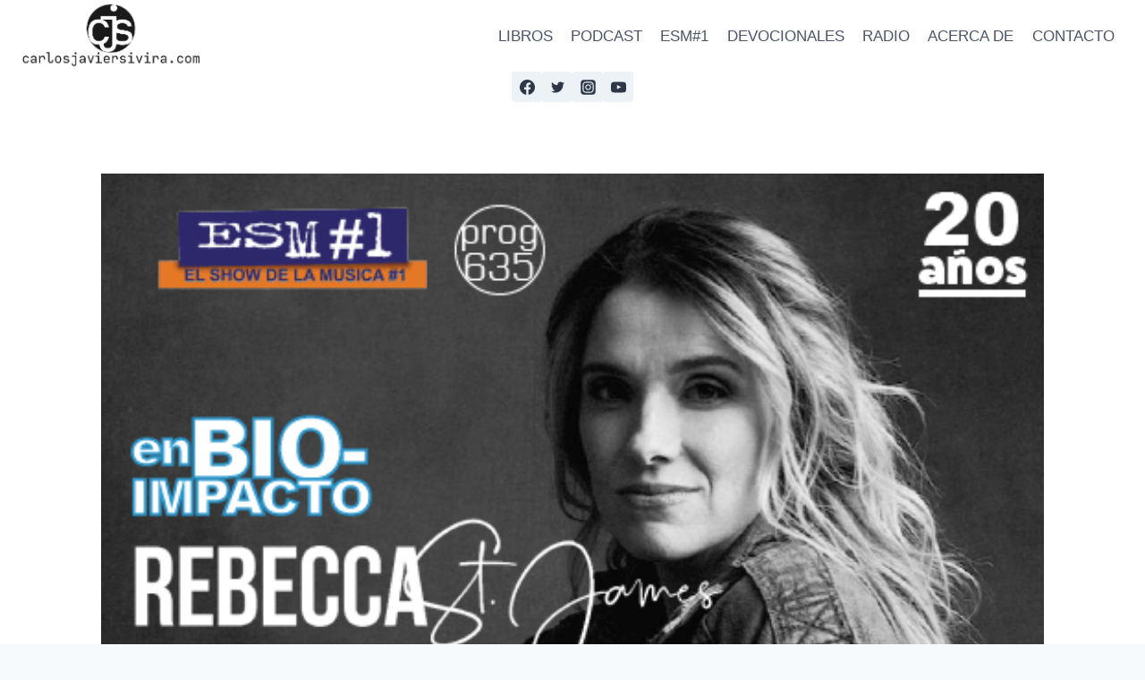

--- FILE ---
content_type: text/html; charset=UTF-8
request_url: https://carlosjaviersivira.com/esm1/el-show-de-la-musica-1-prog-635/
body_size: 17533
content:
<!doctype html>
<html lang="en" class="no-js" itemtype="https://schema.org/Blog" itemscope>
<head>
	<meta charset="UTF-8">
	<meta name="viewport" content="width=device-width, initial-scale=1, minimum-scale=1">
	<title>El Show de la Música #1 Prog.635 &#8211; carlosjaviersivira.com</title>
<meta name='robots' content='max-image-preview:large' />
<link rel='dns-prefetch' href='//s.w.org' />
			<script>document.documentElement.classList.remove( 'no-js' );</script>
					<!-- This site uses the Google Analytics by MonsterInsights plugin v9.6.1 - Using Analytics tracking - https://www.monsterinsights.com/ -->
		<!-- Note: MonsterInsights is not currently configured on this site. The site owner needs to authenticate with Google Analytics in the MonsterInsights settings panel. -->
					<!-- No tracking code set -->
				<!-- / Google Analytics by MonsterInsights -->
		<script>
window._wpemojiSettings = {"baseUrl":"https:\/\/s.w.org\/images\/core\/emoji\/14.0.0\/72x72\/","ext":".png","svgUrl":"https:\/\/s.w.org\/images\/core\/emoji\/14.0.0\/svg\/","svgExt":".svg","source":{"concatemoji":"https:\/\/carlosjaviersivira.com\/wp-includes\/js\/wp-emoji-release.min.js?ver=6.0.11"}};
/*! This file is auto-generated */
!function(e,a,t){var n,r,o,i=a.createElement("canvas"),p=i.getContext&&i.getContext("2d");function s(e,t){var a=String.fromCharCode,e=(p.clearRect(0,0,i.width,i.height),p.fillText(a.apply(this,e),0,0),i.toDataURL());return p.clearRect(0,0,i.width,i.height),p.fillText(a.apply(this,t),0,0),e===i.toDataURL()}function c(e){var t=a.createElement("script");t.src=e,t.defer=t.type="text/javascript",a.getElementsByTagName("head")[0].appendChild(t)}for(o=Array("flag","emoji"),t.supports={everything:!0,everythingExceptFlag:!0},r=0;r<o.length;r++)t.supports[o[r]]=function(e){if(!p||!p.fillText)return!1;switch(p.textBaseline="top",p.font="600 32px Arial",e){case"flag":return s([127987,65039,8205,9895,65039],[127987,65039,8203,9895,65039])?!1:!s([55356,56826,55356,56819],[55356,56826,8203,55356,56819])&&!s([55356,57332,56128,56423,56128,56418,56128,56421,56128,56430,56128,56423,56128,56447],[55356,57332,8203,56128,56423,8203,56128,56418,8203,56128,56421,8203,56128,56430,8203,56128,56423,8203,56128,56447]);case"emoji":return!s([129777,127995,8205,129778,127999],[129777,127995,8203,129778,127999])}return!1}(o[r]),t.supports.everything=t.supports.everything&&t.supports[o[r]],"flag"!==o[r]&&(t.supports.everythingExceptFlag=t.supports.everythingExceptFlag&&t.supports[o[r]]);t.supports.everythingExceptFlag=t.supports.everythingExceptFlag&&!t.supports.flag,t.DOMReady=!1,t.readyCallback=function(){t.DOMReady=!0},t.supports.everything||(n=function(){t.readyCallback()},a.addEventListener?(a.addEventListener("DOMContentLoaded",n,!1),e.addEventListener("load",n,!1)):(e.attachEvent("onload",n),a.attachEvent("onreadystatechange",function(){"complete"===a.readyState&&t.readyCallback()})),(e=t.source||{}).concatemoji?c(e.concatemoji):e.wpemoji&&e.twemoji&&(c(e.twemoji),c(e.wpemoji)))}(window,document,window._wpemojiSettings);
</script>
<style>
img.wp-smiley,
img.emoji {
	display: inline !important;
	border: none !important;
	box-shadow: none !important;
	height: 1em !important;
	width: 1em !important;
	margin: 0 0.07em !important;
	vertical-align: -0.1em !important;
	background: none !important;
	padding: 0 !important;
}
</style>
	<link rel='stylesheet' id='wp-block-library-css'  href='https://carlosjaviersivira.com/wp-includes/css/dist/block-library/style.min.css?ver=6.0.11' media='all' />
<style id='powerpress-player-block-style-inline-css'>


</style>
<link rel='stylesheet' id='coblocks-frontend-css'  href='https://carlosjaviersivira.com/wp-content/plugins/coblocks/dist/style-coblocks-1.css?ver=3.0.2' media='all' />
<link rel='stylesheet' id='coblocks-extensions-css'  href='https://carlosjaviersivira.com/wp-content/plugins/coblocks/dist/style-coblocks-extensions.css?ver=3.0.2' media='all' />
<style id='global-styles-inline-css'>
body{--wp--preset--color--black: #000000;--wp--preset--color--cyan-bluish-gray: #abb8c3;--wp--preset--color--white: #ffffff;--wp--preset--color--pale-pink: #f78da7;--wp--preset--color--vivid-red: #cf2e2e;--wp--preset--color--luminous-vivid-orange: #ff6900;--wp--preset--color--luminous-vivid-amber: #fcb900;--wp--preset--color--light-green-cyan: #7bdcb5;--wp--preset--color--vivid-green-cyan: #00d084;--wp--preset--color--pale-cyan-blue: #8ed1fc;--wp--preset--color--vivid-cyan-blue: #0693e3;--wp--preset--color--vivid-purple: #9b51e0;--wp--preset--color--theme-palette-1: #2B6CB0;--wp--preset--color--theme-palette-2: #215387;--wp--preset--color--theme-palette-3: #1A202C;--wp--preset--color--theme-palette-4: #2D3748;--wp--preset--color--theme-palette-5: #4A5568;--wp--preset--color--theme-palette-6: #718096;--wp--preset--color--theme-palette-7: #EDF2F7;--wp--preset--color--theme-palette-8: #F7FAFC;--wp--preset--color--theme-palette-9: #ffffff;--wp--preset--gradient--vivid-cyan-blue-to-vivid-purple: linear-gradient(135deg,rgba(6,147,227,1) 0%,rgb(155,81,224) 100%);--wp--preset--gradient--light-green-cyan-to-vivid-green-cyan: linear-gradient(135deg,rgb(122,220,180) 0%,rgb(0,208,130) 100%);--wp--preset--gradient--luminous-vivid-amber-to-luminous-vivid-orange: linear-gradient(135deg,rgba(252,185,0,1) 0%,rgba(255,105,0,1) 100%);--wp--preset--gradient--luminous-vivid-orange-to-vivid-red: linear-gradient(135deg,rgba(255,105,0,1) 0%,rgb(207,46,46) 100%);--wp--preset--gradient--very-light-gray-to-cyan-bluish-gray: linear-gradient(135deg,rgb(238,238,238) 0%,rgb(169,184,195) 100%);--wp--preset--gradient--cool-to-warm-spectrum: linear-gradient(135deg,rgb(74,234,220) 0%,rgb(151,120,209) 20%,rgb(207,42,186) 40%,rgb(238,44,130) 60%,rgb(251,105,98) 80%,rgb(254,248,76) 100%);--wp--preset--gradient--blush-light-purple: linear-gradient(135deg,rgb(255,206,236) 0%,rgb(152,150,240) 100%);--wp--preset--gradient--blush-bordeaux: linear-gradient(135deg,rgb(254,205,165) 0%,rgb(254,45,45) 50%,rgb(107,0,62) 100%);--wp--preset--gradient--luminous-dusk: linear-gradient(135deg,rgb(255,203,112) 0%,rgb(199,81,192) 50%,rgb(65,88,208) 100%);--wp--preset--gradient--pale-ocean: linear-gradient(135deg,rgb(255,245,203) 0%,rgb(182,227,212) 50%,rgb(51,167,181) 100%);--wp--preset--gradient--electric-grass: linear-gradient(135deg,rgb(202,248,128) 0%,rgb(113,206,126) 100%);--wp--preset--gradient--midnight: linear-gradient(135deg,rgb(2,3,129) 0%,rgb(40,116,252) 100%);--wp--preset--duotone--dark-grayscale: url('#wp-duotone-dark-grayscale');--wp--preset--duotone--grayscale: url('#wp-duotone-grayscale');--wp--preset--duotone--purple-yellow: url('#wp-duotone-purple-yellow');--wp--preset--duotone--blue-red: url('#wp-duotone-blue-red');--wp--preset--duotone--midnight: url('#wp-duotone-midnight');--wp--preset--duotone--magenta-yellow: url('#wp-duotone-magenta-yellow');--wp--preset--duotone--purple-green: url('#wp-duotone-purple-green');--wp--preset--duotone--blue-orange: url('#wp-duotone-blue-orange');--wp--preset--font-size--small: 14px;--wp--preset--font-size--medium: 24px;--wp--preset--font-size--large: 32px;--wp--preset--font-size--x-large: 42px;--wp--preset--font-size--larger: 40px;}.has-black-color{color: var(--wp--preset--color--black) !important;}.has-cyan-bluish-gray-color{color: var(--wp--preset--color--cyan-bluish-gray) !important;}.has-white-color{color: var(--wp--preset--color--white) !important;}.has-pale-pink-color{color: var(--wp--preset--color--pale-pink) !important;}.has-vivid-red-color{color: var(--wp--preset--color--vivid-red) !important;}.has-luminous-vivid-orange-color{color: var(--wp--preset--color--luminous-vivid-orange) !important;}.has-luminous-vivid-amber-color{color: var(--wp--preset--color--luminous-vivid-amber) !important;}.has-light-green-cyan-color{color: var(--wp--preset--color--light-green-cyan) !important;}.has-vivid-green-cyan-color{color: var(--wp--preset--color--vivid-green-cyan) !important;}.has-pale-cyan-blue-color{color: var(--wp--preset--color--pale-cyan-blue) !important;}.has-vivid-cyan-blue-color{color: var(--wp--preset--color--vivid-cyan-blue) !important;}.has-vivid-purple-color{color: var(--wp--preset--color--vivid-purple) !important;}.has-black-background-color{background-color: var(--wp--preset--color--black) !important;}.has-cyan-bluish-gray-background-color{background-color: var(--wp--preset--color--cyan-bluish-gray) !important;}.has-white-background-color{background-color: var(--wp--preset--color--white) !important;}.has-pale-pink-background-color{background-color: var(--wp--preset--color--pale-pink) !important;}.has-vivid-red-background-color{background-color: var(--wp--preset--color--vivid-red) !important;}.has-luminous-vivid-orange-background-color{background-color: var(--wp--preset--color--luminous-vivid-orange) !important;}.has-luminous-vivid-amber-background-color{background-color: var(--wp--preset--color--luminous-vivid-amber) !important;}.has-light-green-cyan-background-color{background-color: var(--wp--preset--color--light-green-cyan) !important;}.has-vivid-green-cyan-background-color{background-color: var(--wp--preset--color--vivid-green-cyan) !important;}.has-pale-cyan-blue-background-color{background-color: var(--wp--preset--color--pale-cyan-blue) !important;}.has-vivid-cyan-blue-background-color{background-color: var(--wp--preset--color--vivid-cyan-blue) !important;}.has-vivid-purple-background-color{background-color: var(--wp--preset--color--vivid-purple) !important;}.has-black-border-color{border-color: var(--wp--preset--color--black) !important;}.has-cyan-bluish-gray-border-color{border-color: var(--wp--preset--color--cyan-bluish-gray) !important;}.has-white-border-color{border-color: var(--wp--preset--color--white) !important;}.has-pale-pink-border-color{border-color: var(--wp--preset--color--pale-pink) !important;}.has-vivid-red-border-color{border-color: var(--wp--preset--color--vivid-red) !important;}.has-luminous-vivid-orange-border-color{border-color: var(--wp--preset--color--luminous-vivid-orange) !important;}.has-luminous-vivid-amber-border-color{border-color: var(--wp--preset--color--luminous-vivid-amber) !important;}.has-light-green-cyan-border-color{border-color: var(--wp--preset--color--light-green-cyan) !important;}.has-vivid-green-cyan-border-color{border-color: var(--wp--preset--color--vivid-green-cyan) !important;}.has-pale-cyan-blue-border-color{border-color: var(--wp--preset--color--pale-cyan-blue) !important;}.has-vivid-cyan-blue-border-color{border-color: var(--wp--preset--color--vivid-cyan-blue) !important;}.has-vivid-purple-border-color{border-color: var(--wp--preset--color--vivid-purple) !important;}.has-vivid-cyan-blue-to-vivid-purple-gradient-background{background: var(--wp--preset--gradient--vivid-cyan-blue-to-vivid-purple) !important;}.has-light-green-cyan-to-vivid-green-cyan-gradient-background{background: var(--wp--preset--gradient--light-green-cyan-to-vivid-green-cyan) !important;}.has-luminous-vivid-amber-to-luminous-vivid-orange-gradient-background{background: var(--wp--preset--gradient--luminous-vivid-amber-to-luminous-vivid-orange) !important;}.has-luminous-vivid-orange-to-vivid-red-gradient-background{background: var(--wp--preset--gradient--luminous-vivid-orange-to-vivid-red) !important;}.has-very-light-gray-to-cyan-bluish-gray-gradient-background{background: var(--wp--preset--gradient--very-light-gray-to-cyan-bluish-gray) !important;}.has-cool-to-warm-spectrum-gradient-background{background: var(--wp--preset--gradient--cool-to-warm-spectrum) !important;}.has-blush-light-purple-gradient-background{background: var(--wp--preset--gradient--blush-light-purple) !important;}.has-blush-bordeaux-gradient-background{background: var(--wp--preset--gradient--blush-bordeaux) !important;}.has-luminous-dusk-gradient-background{background: var(--wp--preset--gradient--luminous-dusk) !important;}.has-pale-ocean-gradient-background{background: var(--wp--preset--gradient--pale-ocean) !important;}.has-electric-grass-gradient-background{background: var(--wp--preset--gradient--electric-grass) !important;}.has-midnight-gradient-background{background: var(--wp--preset--gradient--midnight) !important;}.has-small-font-size{font-size: var(--wp--preset--font-size--small) !important;}.has-medium-font-size{font-size: var(--wp--preset--font-size--medium) !important;}.has-large-font-size{font-size: var(--wp--preset--font-size--large) !important;}.has-x-large-font-size{font-size: var(--wp--preset--font-size--x-large) !important;}
</style>
<link rel='stylesheet' id='wp-components-css'  href='https://carlosjaviersivira.com/wp-includes/css/dist/components/style.min.css?ver=6.0.11' media='all' />
<link rel='stylesheet' id='godaddy-styles-css'  href='https://carlosjaviersivira.com/wp-content/plugins/coblocks/includes/Dependencies/GoDaddy/Styles/build/latest.css?ver=2.0.2' media='all' />
<link rel='stylesheet' id='kadence-global-css'  href='https://carlosjaviersivira.com/wp-content/themes/kadence/assets/css/global.min.css?ver=1.1.30' media='all' />
<style id='kadence-global-inline-css'>
/* Kadence Base CSS */
:root{--global-palette1:#2B6CB0;--global-palette2:#215387;--global-palette3:#1A202C;--global-palette4:#2D3748;--global-palette5:#4A5568;--global-palette6:#718096;--global-palette7:#EDF2F7;--global-palette8:#F7FAFC;--global-palette9:#ffffff;--global-palette9rgb:255, 255, 255;--global-palette-highlight:var(--global-palette1);--global-palette-highlight-alt:var(--global-palette2);--global-palette-highlight-alt2:var(--global-palette9);--global-palette-btn-bg:var(--global-palette1);--global-palette-btn-bg-hover:var(--global-palette2);--global-palette-btn:var(--global-palette9);--global-palette-btn-hover:var(--global-palette9);--global-body-font-family:-apple-system,BlinkMacSystemFont,"Segoe UI",Roboto,Oxygen-Sans,Ubuntu,Cantarell,"Helvetica Neue",sans-serif, "Apple Color Emoji", "Segoe UI Emoji", "Segoe UI Symbol";--global-heading-font-family:inherit;--global-primary-nav-font-family:inherit;--global-fallback-font:sans-serif;--global-display-fallback-font:sans-serif;--global-content-width:1290px;--global-content-narrow-width:842px;--global-content-edge-padding:1.5rem;--global-calc-content-width:calc(1290px - var(--global-content-edge-padding) - var(--global-content-edge-padding) );}.wp-site-blocks{--global-vw:calc( 100vw - ( 0.5 * var(--scrollbar-offset)));}:root .has-theme-palette-1-background-color{background-color:var(--global-palette1);}:root .has-theme-palette-1-color{color:var(--global-palette1);}:root .has-theme-palette-2-background-color{background-color:var(--global-palette2);}:root .has-theme-palette-2-color{color:var(--global-palette2);}:root .has-theme-palette-3-background-color{background-color:var(--global-palette3);}:root .has-theme-palette-3-color{color:var(--global-palette3);}:root .has-theme-palette-4-background-color{background-color:var(--global-palette4);}:root .has-theme-palette-4-color{color:var(--global-palette4);}:root .has-theme-palette-5-background-color{background-color:var(--global-palette5);}:root .has-theme-palette-5-color{color:var(--global-palette5);}:root .has-theme-palette-6-background-color{background-color:var(--global-palette6);}:root .has-theme-palette-6-color{color:var(--global-palette6);}:root .has-theme-palette-7-background-color{background-color:var(--global-palette7);}:root .has-theme-palette-7-color{color:var(--global-palette7);}:root .has-theme-palette-8-background-color{background-color:var(--global-palette8);}:root .has-theme-palette-8-color{color:var(--global-palette8);}:root .has-theme-palette-9-background-color{background-color:var(--global-palette9);}:root .has-theme-palette-9-color{color:var(--global-palette9);}:root .has-theme-palette1-background-color{background-color:var(--global-palette1);}:root .has-theme-palette1-color{color:var(--global-palette1);}:root .has-theme-palette2-background-color{background-color:var(--global-palette2);}:root .has-theme-palette2-color{color:var(--global-palette2);}:root .has-theme-palette3-background-color{background-color:var(--global-palette3);}:root .has-theme-palette3-color{color:var(--global-palette3);}:root .has-theme-palette4-background-color{background-color:var(--global-palette4);}:root .has-theme-palette4-color{color:var(--global-palette4);}:root .has-theme-palette5-background-color{background-color:var(--global-palette5);}:root .has-theme-palette5-color{color:var(--global-palette5);}:root .has-theme-palette6-background-color{background-color:var(--global-palette6);}:root .has-theme-palette6-color{color:var(--global-palette6);}:root .has-theme-palette7-background-color{background-color:var(--global-palette7);}:root .has-theme-palette7-color{color:var(--global-palette7);}:root .has-theme-palette8-background-color{background-color:var(--global-palette8);}:root .has-theme-palette8-color{color:var(--global-palette8);}:root .has-theme-palette9-background-color{background-color:var(--global-palette9);}:root .has-theme-palette9-color{color:var(--global-palette9);}body{background:var(--global-palette8);}body, input, select, optgroup, textarea{font-weight:400;font-size:17px;line-height:1.6;font-family:var(--global-body-font-family);color:var(--global-palette4);}.content-bg, body.content-style-unboxed .site{background:var(--global-palette9);}h1,h2,h3,h4,h5,h6{font-family:var(--global-heading-font-family);}h1{font-weight:700;font-size:32px;line-height:1.5;color:var(--global-palette3);}h2{font-weight:700;font-size:28px;line-height:1.5;color:var(--global-palette3);}h3{font-weight:700;font-size:24px;line-height:1.5;color:var(--global-palette3);}h4{font-weight:700;font-size:22px;line-height:1.5;color:var(--global-palette4);}h5{font-weight:700;font-size:20px;line-height:1.5;color:var(--global-palette4);}h6{font-weight:700;font-size:18px;line-height:1.5;color:var(--global-palette5);}.entry-hero .kadence-breadcrumbs{max-width:1290px;}.site-container, .site-header-row-layout-contained, .site-footer-row-layout-contained, .entry-hero-layout-contained, .comments-area, .alignfull > .wp-block-cover__inner-container, .alignwide > .wp-block-cover__inner-container{max-width:var(--global-content-width);}.content-width-narrow .content-container.site-container, .content-width-narrow .hero-container.site-container{max-width:var(--global-content-narrow-width);}@media all and (min-width: 1520px){.wp-site-blocks .content-container  .alignwide{margin-left:-115px;margin-right:-115px;width:unset;max-width:unset;}}@media all and (min-width: 1102px){.content-width-narrow .wp-site-blocks .content-container .alignwide{margin-left:-130px;margin-right:-130px;width:unset;max-width:unset;}}.content-style-boxed .wp-site-blocks .entry-content .alignwide{margin-left:-2rem;margin-right:-2rem;}@media all and (max-width: 1024px){.content-style-boxed .wp-site-blocks .entry-content .alignwide{margin-left:-2rem;margin-right:-2rem;}}@media all and (max-width: 767px){.content-style-boxed .wp-site-blocks .entry-content .alignwide{margin-left:-1.5rem;margin-right:-1.5rem;}}.content-area{margin-top:5rem;margin-bottom:5rem;}@media all and (max-width: 1024px){.content-area{margin-top:3rem;margin-bottom:3rem;}}@media all and (max-width: 767px){.content-area{margin-top:2rem;margin-bottom:2rem;}}.entry-content-wrap{padding:2rem;}@media all and (max-width: 1024px){.entry-content-wrap{padding:2rem;}}@media all and (max-width: 767px){.entry-content-wrap{padding:1.5rem;}}.entry.single-entry{box-shadow:0px 15px 15px -10px rgba(0,0,0,0.05);}.entry.loop-entry{box-shadow:0px 15px 15px -10px rgba(0,0,0,0.05);}.loop-entry .entry-content-wrap{padding:2rem;}@media all and (max-width: 1024px){.loop-entry .entry-content-wrap{padding:2rem;}}@media all and (max-width: 767px){.loop-entry .entry-content-wrap{padding:1.5rem;}}.primary-sidebar.widget-area .widget{margin-bottom:1.5em;color:var(--global-palette4);}.primary-sidebar.widget-area .widget-title{font-weight:700;font-size:20px;line-height:1.5;color:var(--global-palette3);}button, .button, .wp-block-button__link, input[type="button"], input[type="reset"], input[type="submit"], .fl-button, .elementor-button-wrapper .elementor-button{box-shadow:0px 0px 0px -7px rgba(0,0,0,0);}button:hover, button:focus, button:active, .button:hover, .button:focus, .button:active, .wp-block-button__link:hover, .wp-block-button__link:focus, .wp-block-button__link:active, input[type="button"]:hover, input[type="button"]:focus, input[type="button"]:active, input[type="reset"]:hover, input[type="reset"]:focus, input[type="reset"]:active, input[type="submit"]:hover, input[type="submit"]:focus, input[type="submit"]:active, .elementor-button-wrapper .elementor-button:hover, .elementor-button-wrapper .elementor-button:focus, .elementor-button-wrapper .elementor-button:active{box-shadow:0px 15px 25px -7px rgba(0,0,0,0.1);}@media all and (min-width: 1025px){.transparent-header .entry-hero .entry-hero-container-inner{padding-top:calc(80px + 0px);}}@media all and (max-width: 1024px){.mobile-transparent-header .entry-hero .entry-hero-container-inner{padding-top:80px;}}@media all and (max-width: 767px){.mobile-transparent-header .entry-hero .entry-hero-container-inner{padding-top:80px;}}.site-middle-footer-inner-wrap{padding-top:30px;padding-bottom:30px;grid-column-gap:30px;grid-row-gap:30px;}.site-middle-footer-inner-wrap .widget{margin-bottom:30px;}.site-middle-footer-inner-wrap .site-footer-section:not(:last-child):after{right:calc(-30px / 2);}.site-top-footer-inner-wrap{padding-top:30px;padding-bottom:30px;grid-column-gap:30px;grid-row-gap:30px;}.site-top-footer-inner-wrap .widget{margin-bottom:30px;}.site-top-footer-inner-wrap .site-footer-section:not(:last-child):after{right:calc(-30px / 2);}.site-bottom-footer-inner-wrap{padding-top:30px;padding-bottom:30px;grid-column-gap:30px;}.site-bottom-footer-inner-wrap .widget{margin-bottom:30px;}.site-bottom-footer-inner-wrap .site-footer-section:not(:last-child):after{right:calc(-30px / 2);}.footer-social-wrap .footer-social-inner-wrap{font-size:1em;gap:0.3em;}.site-footer .site-footer-wrap .site-footer-section .footer-social-wrap .footer-social-inner-wrap .social-button{border:2px none transparent;border-radius:3px;}#colophon .footer-navigation .footer-menu-container > ul > li > a{padding-left:calc(1.2em / 2);padding-right:calc(1.2em / 2);color:var(--global-palette5);}#colophon .footer-navigation .footer-menu-container > ul li a:hover{color:var(--global-palette-highlight);}#colophon .footer-navigation .footer-menu-container > ul li.current-menu-item > a{color:var(--global-palette3);}.entry-hero.page-hero-section .entry-header{min-height:200px;}.entry-hero.post-hero-section .entry-header{min-height:200px;}
/* Kadence Header CSS */
@media all and (max-width: 1024px){.mobile-transparent-header #masthead{position:absolute;left:0px;right:0px;z-index:100;}.kadence-scrollbar-fixer.mobile-transparent-header #masthead{right:var(--scrollbar-offset,0);}.mobile-transparent-header #masthead, .mobile-transparent-header .site-top-header-wrap .site-header-row-container-inner, .mobile-transparent-header .site-main-header-wrap .site-header-row-container-inner, .mobile-transparent-header .site-bottom-header-wrap .site-header-row-container-inner{background:transparent;}.site-header-row-tablet-layout-fullwidth, .site-header-row-tablet-layout-standard{padding:0px;}}@media all and (min-width: 1025px){.transparent-header #masthead{position:absolute;left:0px;right:0px;z-index:100;}.transparent-header.kadence-scrollbar-fixer #masthead{right:var(--scrollbar-offset,0);}.transparent-header #masthead, .transparent-header .site-top-header-wrap .site-header-row-container-inner, .transparent-header .site-main-header-wrap .site-header-row-container-inner, .transparent-header .site-bottom-header-wrap .site-header-row-container-inner{background:transparent;}}.site-branding a.brand img{max-width:200px;}.site-branding a.brand img.svg-logo-image{width:200px;}.site-branding{padding:0px 0px 0px 0px;}#masthead, #masthead .kadence-sticky-header.item-is-fixed:not(.item-at-start):not(.site-header-row-container), #masthead .kadence-sticky-header.item-is-fixed:not(.item-at-start) > .site-header-row-container-inner{background:#ffffff;}.site-main-header-inner-wrap{min-height:80px;}.site-top-header-inner-wrap{min-height:0px;}.site-bottom-header-wrap .site-header-row-container-inner{background:rgba(33,53,135,0);}.site-bottom-header-inner-wrap{min-height:0px;}.header-navigation[class*="header-navigation-style-underline"] .header-menu-container.primary-menu-container>ul>li>a:after{width:calc( 100% - 1.2em);}.main-navigation .primary-menu-container > ul > li.menu-item > a{padding-left:calc(1.2em / 2);padding-right:calc(1.2em / 2);padding-top:0.6em;padding-bottom:0.6em;color:var(--global-palette5);}.main-navigation .primary-menu-container > ul > li.menu-item > .dropdown-nav-special-toggle{right:calc(1.2em / 2);}.main-navigation .primary-menu-container > ul > li.menu-item > a:hover{color:var(--global-palette-highlight);}.main-navigation .primary-menu-container > ul > li.menu-item.current-menu-item > a{color:var(--global-palette3);}.header-navigation[class*="header-navigation-style-underline"] .header-menu-container.secondary-menu-container>ul>li>a:after{width:calc( 100% - 1.2em);}.secondary-navigation .secondary-menu-container > ul > li.menu-item > a{padding-left:calc(1.2em / 2);padding-right:calc(1.2em / 2);padding-top:0.6em;padding-bottom:0.6em;color:var(--global-palette5);}.secondary-navigation .primary-menu-container > ul > li.menu-item > .dropdown-nav-special-toggle{right:calc(1.2em / 2);}.secondary-navigation .secondary-menu-container > ul > li.menu-item > a:hover{color:var(--global-palette-highlight);}.secondary-navigation .secondary-menu-container > ul > li.menu-item.current-menu-item > a{color:var(--global-palette3);}.header-navigation .header-menu-container ul ul.sub-menu, .header-navigation .header-menu-container ul ul.submenu{background:var(--global-palette3);box-shadow:0px 2px 13px 0px rgba(0,0,0,0.1);}.header-navigation .header-menu-container ul ul li.menu-item, .header-menu-container ul.menu > li.kadence-menu-mega-enabled > ul > li.menu-item > a{border-bottom:1px solid rgba(255,255,255,0.1);}.header-navigation .header-menu-container ul ul li.menu-item > a{width:200px;padding-top:1em;padding-bottom:1em;color:var(--global-palette8);font-size:12px;}.header-navigation .header-menu-container ul ul li.menu-item > a:hover{color:var(--global-palette9);background:var(--global-palette4);}.header-navigation .header-menu-container ul ul li.menu-item.current-menu-item > a{color:var(--global-palette9);background:var(--global-palette4);}.mobile-toggle-open-container .menu-toggle-open{color:var(--global-palette5);padding:0.4em 0.6em 0.4em 0.6em;font-size:14px;}.mobile-toggle-open-container .menu-toggle-open.menu-toggle-style-bordered{border:1px solid currentColor;}.mobile-toggle-open-container .menu-toggle-open .menu-toggle-icon{font-size:20px;}.mobile-toggle-open-container .menu-toggle-open:hover, .mobile-toggle-open-container .menu-toggle-open:focus{color:var(--global-palette-highlight);}.mobile-navigation ul li{font-size:14px;}.mobile-navigation ul li a{padding-top:1em;padding-bottom:1em;}.mobile-navigation ul li > a, .mobile-navigation ul li.menu-item-has-children > .drawer-nav-drop-wrap{color:var(--global-palette8);}.mobile-navigation ul li.current-menu-item > a, .mobile-navigation ul li.current-menu-item.menu-item-has-children > .drawer-nav-drop-wrap{color:var(--global-palette-highlight);}.mobile-navigation ul li.menu-item-has-children .drawer-nav-drop-wrap, .mobile-navigation ul li:not(.menu-item-has-children) a{border-bottom:1px solid rgba(255,255,255,0.1);}.mobile-navigation:not(.drawer-navigation-parent-toggle-true) ul li.menu-item-has-children .drawer-nav-drop-wrap button{border-left:1px solid rgba(255,255,255,0.1);}#mobile-drawer .drawer-header .drawer-toggle{padding:0.6em 0.15em 0.6em 0.15em;font-size:24px;}#main-header .header-button{border:2px none transparent;box-shadow:0px 0px 0px -7px rgba(0,0,0,0);}#main-header .header-button:hover{box-shadow:0px 15px 25px -7px rgba(0,0,0,0.1);}.header-social-wrap .header-social-inner-wrap{font-size:1em;gap:0.3em;}.header-social-wrap .header-social-inner-wrap .social-button{border:2px none transparent;border-radius:3px;}.header-mobile-social-wrap .header-mobile-social-inner-wrap{font-size:1em;gap:0.3em;}.header-mobile-social-wrap .header-mobile-social-inner-wrap .social-button{border:2px none transparent;border-radius:3px;}.search-toggle-open-container .search-toggle-open{color:var(--global-palette5);}.search-toggle-open-container .search-toggle-open.search-toggle-style-bordered{border:1px solid currentColor;}.search-toggle-open-container .search-toggle-open .search-toggle-icon{font-size:1em;}.search-toggle-open-container .search-toggle-open:hover, .search-toggle-open-container .search-toggle-open:focus{color:var(--global-palette-highlight);}#search-drawer .drawer-inner{background:rgba(9, 12, 16, 0.97);}.mobile-header-button-wrap .mobile-header-button-inner-wrap .mobile-header-button{border:2px none transparent;box-shadow:0px 0px 0px -7px rgba(0,0,0,0);}.mobile-header-button-wrap .mobile-header-button-inner-wrap .mobile-header-button:hover{box-shadow:0px 15px 25px -7px rgba(0,0,0,0.1);}
</style>
<link rel='stylesheet' id='kadence-header-css'  href='https://carlosjaviersivira.com/wp-content/themes/kadence/assets/css/header.min.css?ver=1.1.30' media='all' />
<link rel='stylesheet' id='kadence-content-css'  href='https://carlosjaviersivira.com/wp-content/themes/kadence/assets/css/content.min.css?ver=1.1.30' media='all' />
<link rel='stylesheet' id='kadence-comments-css'  href='https://carlosjaviersivira.com/wp-content/themes/kadence/assets/css/comments.min.css?ver=1.1.30' media='all' />
<link rel='stylesheet' id='kadence-related-posts-css'  href='https://carlosjaviersivira.com/wp-content/themes/kadence/assets/css/related-posts.min.css?ver=1.1.30' media='all' />
<link rel='stylesheet' id='kadence-splide-css'  href='https://carlosjaviersivira.com/wp-content/themes/kadence/assets/css/kadence-splide.min.css?ver=1.1.30' media='all' />
<link rel='stylesheet' id='kadence-footer-css'  href='https://carlosjaviersivira.com/wp-content/themes/kadence/assets/css/footer.min.css?ver=1.1.30' media='all' />
<style id='kadence-blocks-global-variables-inline-css'>
:root {--global-kb-font-size-sm:clamp(0.8rem, 0.73rem + 0.217vw, 0.9rem);--global-kb-font-size-md:clamp(1.1rem, 0.995rem + 0.326vw, 1.25rem);--global-kb-font-size-lg:clamp(1.75rem, 1.576rem + 0.543vw, 2rem);--global-kb-font-size-xl:clamp(2.25rem, 1.728rem + 1.63vw, 3rem);--global-kb-font-size-xxl:clamp(2.5rem, 1.456rem + 3.26vw, 4rem);--global-kb-font-size-xxxl:clamp(2.75rem, 0.489rem + 7.065vw, 6rem);}
</style>
<link rel="https://api.w.org/" href="https://carlosjaviersivira.com/wp-json/" /><link rel="alternate" type="application/json" href="https://carlosjaviersivira.com/wp-json/wp/v2/posts/499" /><link rel="EditURI" type="application/rsd+xml" title="RSD" href="https://carlosjaviersivira.com/xmlrpc.php?rsd" />
<link rel="wlwmanifest" type="application/wlwmanifest+xml" href="https://carlosjaviersivira.com/wp-includes/wlwmanifest.xml" /> 
<meta name="generator" content="WordPress 6.0.11" />
<link rel="canonical" href="https://carlosjaviersivira.com/esm1/el-show-de-la-musica-1-prog-635/" />
<link rel='shortlink' href='https://carlosjaviersivira.com/?p=499' />
<link rel="alternate" type="application/json+oembed" href="https://carlosjaviersivira.com/wp-json/oembed/1.0/embed?url=https%3A%2F%2Fcarlosjaviersivira.com%2Fesm1%2Fel-show-de-la-musica-1-prog-635%2F" />
<link rel="alternate" type="text/xml+oembed" href="https://carlosjaviersivira.com/wp-json/oembed/1.0/embed?url=https%3A%2F%2Fcarlosjaviersivira.com%2Fesm1%2Fel-show-de-la-musica-1-prog-635%2F&#038;format=xml" />
            <script type="text/javascript"><!--
                                function powerpress_pinw(pinw_url){window.open(pinw_url, 'PowerPressPlayer','toolbar=0,status=0,resizable=1,width=460,height=320');	return false;}
                //-->

                // tabnab protection
                window.addEventListener('load', function () {
                    // make all links have rel="noopener noreferrer"
                    document.querySelectorAll('a[target="_blank"]').forEach(link => {
                        link.setAttribute('rel', 'noopener noreferrer');
                    });
                });
            </script>
            <!-- Analytics by WP Statistics - https://wp-statistics.com -->
<link rel="pingback" href="https://carlosjaviersivira.com/xmlrpc.php">
<style type="text/css"></style>
<style>
.synved-social-resolution-single {
display: inline-block;
}
.synved-social-resolution-normal {
display: inline-block;
}
.synved-social-resolution-hidef {
display: none;
}

@media only screen and (min--moz-device-pixel-ratio: 2),
only screen and (-o-min-device-pixel-ratio: 2/1),
only screen and (-webkit-min-device-pixel-ratio: 2),
only screen and (min-device-pixel-ratio: 2),
only screen and (min-resolution: 2dppx),
only screen and (min-resolution: 192dpi) {
	.synved-social-resolution-normal {
	display: none;
	}
	.synved-social-resolution-hidef {
	display: inline-block;
	}
}
</style><link rel="icon" href="https://carlosjaviersivira.com/wp-content/uploads/2022/02/cropped-carlos-javier-sivira-logo-icon-01-32x32.png" sizes="32x32" />
<link rel="icon" href="https://carlosjaviersivira.com/wp-content/uploads/2022/02/cropped-carlos-javier-sivira-logo-icon-01-192x192.png" sizes="192x192" />
<link rel="apple-touch-icon" href="https://carlosjaviersivira.com/wp-content/uploads/2022/02/cropped-carlos-javier-sivira-logo-icon-01-180x180.png" />
<meta name="msapplication-TileImage" content="https://carlosjaviersivira.com/wp-content/uploads/2022/02/cropped-carlos-javier-sivira-logo-icon-01-270x270.png" />
</head>

<body data-rsssl=1 class="post-template-default single single-post postid-499 single-format-standard wp-custom-logo wp-embed-responsive footer-on-bottom animate-body-popup hide-focus-outline link-style-standard content-title-style-normal content-width-narrow content-style-unboxed content-vertical-padding-show non-transparent-header mobile-non-transparent-header">
<svg xmlns="http://www.w3.org/2000/svg" viewBox="0 0 0 0" width="0" height="0" focusable="false" role="none" style="visibility: hidden; position: absolute; left: -9999px; overflow: hidden;" ><defs><filter id="wp-duotone-dark-grayscale"><feColorMatrix color-interpolation-filters="sRGB" type="matrix" values=" .299 .587 .114 0 0 .299 .587 .114 0 0 .299 .587 .114 0 0 .299 .587 .114 0 0 " /><feComponentTransfer color-interpolation-filters="sRGB" ><feFuncR type="table" tableValues="0 0.49803921568627" /><feFuncG type="table" tableValues="0 0.49803921568627" /><feFuncB type="table" tableValues="0 0.49803921568627" /><feFuncA type="table" tableValues="1 1" /></feComponentTransfer><feComposite in2="SourceGraphic" operator="in" /></filter></defs></svg><svg xmlns="http://www.w3.org/2000/svg" viewBox="0 0 0 0" width="0" height="0" focusable="false" role="none" style="visibility: hidden; position: absolute; left: -9999px; overflow: hidden;" ><defs><filter id="wp-duotone-grayscale"><feColorMatrix color-interpolation-filters="sRGB" type="matrix" values=" .299 .587 .114 0 0 .299 .587 .114 0 0 .299 .587 .114 0 0 .299 .587 .114 0 0 " /><feComponentTransfer color-interpolation-filters="sRGB" ><feFuncR type="table" tableValues="0 1" /><feFuncG type="table" tableValues="0 1" /><feFuncB type="table" tableValues="0 1" /><feFuncA type="table" tableValues="1 1" /></feComponentTransfer><feComposite in2="SourceGraphic" operator="in" /></filter></defs></svg><svg xmlns="http://www.w3.org/2000/svg" viewBox="0 0 0 0" width="0" height="0" focusable="false" role="none" style="visibility: hidden; position: absolute; left: -9999px; overflow: hidden;" ><defs><filter id="wp-duotone-purple-yellow"><feColorMatrix color-interpolation-filters="sRGB" type="matrix" values=" .299 .587 .114 0 0 .299 .587 .114 0 0 .299 .587 .114 0 0 .299 .587 .114 0 0 " /><feComponentTransfer color-interpolation-filters="sRGB" ><feFuncR type="table" tableValues="0.54901960784314 0.98823529411765" /><feFuncG type="table" tableValues="0 1" /><feFuncB type="table" tableValues="0.71764705882353 0.25490196078431" /><feFuncA type="table" tableValues="1 1" /></feComponentTransfer><feComposite in2="SourceGraphic" operator="in" /></filter></defs></svg><svg xmlns="http://www.w3.org/2000/svg" viewBox="0 0 0 0" width="0" height="0" focusable="false" role="none" style="visibility: hidden; position: absolute; left: -9999px; overflow: hidden;" ><defs><filter id="wp-duotone-blue-red"><feColorMatrix color-interpolation-filters="sRGB" type="matrix" values=" .299 .587 .114 0 0 .299 .587 .114 0 0 .299 .587 .114 0 0 .299 .587 .114 0 0 " /><feComponentTransfer color-interpolation-filters="sRGB" ><feFuncR type="table" tableValues="0 1" /><feFuncG type="table" tableValues="0 0.27843137254902" /><feFuncB type="table" tableValues="0.5921568627451 0.27843137254902" /><feFuncA type="table" tableValues="1 1" /></feComponentTransfer><feComposite in2="SourceGraphic" operator="in" /></filter></defs></svg><svg xmlns="http://www.w3.org/2000/svg" viewBox="0 0 0 0" width="0" height="0" focusable="false" role="none" style="visibility: hidden; position: absolute; left: -9999px; overflow: hidden;" ><defs><filter id="wp-duotone-midnight"><feColorMatrix color-interpolation-filters="sRGB" type="matrix" values=" .299 .587 .114 0 0 .299 .587 .114 0 0 .299 .587 .114 0 0 .299 .587 .114 0 0 " /><feComponentTransfer color-interpolation-filters="sRGB" ><feFuncR type="table" tableValues="0 0" /><feFuncG type="table" tableValues="0 0.64705882352941" /><feFuncB type="table" tableValues="0 1" /><feFuncA type="table" tableValues="1 1" /></feComponentTransfer><feComposite in2="SourceGraphic" operator="in" /></filter></defs></svg><svg xmlns="http://www.w3.org/2000/svg" viewBox="0 0 0 0" width="0" height="0" focusable="false" role="none" style="visibility: hidden; position: absolute; left: -9999px; overflow: hidden;" ><defs><filter id="wp-duotone-magenta-yellow"><feColorMatrix color-interpolation-filters="sRGB" type="matrix" values=" .299 .587 .114 0 0 .299 .587 .114 0 0 .299 .587 .114 0 0 .299 .587 .114 0 0 " /><feComponentTransfer color-interpolation-filters="sRGB" ><feFuncR type="table" tableValues="0.78039215686275 1" /><feFuncG type="table" tableValues="0 0.94901960784314" /><feFuncB type="table" tableValues="0.35294117647059 0.47058823529412" /><feFuncA type="table" tableValues="1 1" /></feComponentTransfer><feComposite in2="SourceGraphic" operator="in" /></filter></defs></svg><svg xmlns="http://www.w3.org/2000/svg" viewBox="0 0 0 0" width="0" height="0" focusable="false" role="none" style="visibility: hidden; position: absolute; left: -9999px; overflow: hidden;" ><defs><filter id="wp-duotone-purple-green"><feColorMatrix color-interpolation-filters="sRGB" type="matrix" values=" .299 .587 .114 0 0 .299 .587 .114 0 0 .299 .587 .114 0 0 .299 .587 .114 0 0 " /><feComponentTransfer color-interpolation-filters="sRGB" ><feFuncR type="table" tableValues="0.65098039215686 0.40392156862745" /><feFuncG type="table" tableValues="0 1" /><feFuncB type="table" tableValues="0.44705882352941 0.4" /><feFuncA type="table" tableValues="1 1" /></feComponentTransfer><feComposite in2="SourceGraphic" operator="in" /></filter></defs></svg><svg xmlns="http://www.w3.org/2000/svg" viewBox="0 0 0 0" width="0" height="0" focusable="false" role="none" style="visibility: hidden; position: absolute; left: -9999px; overflow: hidden;" ><defs><filter id="wp-duotone-blue-orange"><feColorMatrix color-interpolation-filters="sRGB" type="matrix" values=" .299 .587 .114 0 0 .299 .587 .114 0 0 .299 .587 .114 0 0 .299 .587 .114 0 0 " /><feComponentTransfer color-interpolation-filters="sRGB" ><feFuncR type="table" tableValues="0.098039215686275 1" /><feFuncG type="table" tableValues="0 0.66274509803922" /><feFuncB type="table" tableValues="0.84705882352941 0.41960784313725" /><feFuncA type="table" tableValues="1 1" /></feComponentTransfer><feComposite in2="SourceGraphic" operator="in" /></filter></defs></svg><div id="wrapper" class="site wp-site-blocks">
			<a class="skip-link screen-reader-text scroll-ignore" href="#main">Skip to content</a>
		<header id="masthead" class="site-header" role="banner" itemtype="https://schema.org/WPHeader" itemscope>
	<div id="main-header" class="site-header-wrap">
		<div class="site-header-inner-wrap">
			<div class="site-header-upper-wrap">
				<div class="site-header-upper-inner-wrap">
					<div class="site-main-header-wrap site-header-row-container site-header-focus-item site-header-row-layout-standard" data-section="kadence_customizer_header_main">
	<div class="site-header-row-container-inner">
				<div class="site-container">
			<div class="site-main-header-inner-wrap site-header-row site-header-row-has-sides site-header-row-no-center">
									<div class="site-header-main-section-left site-header-section site-header-section-left">
						<div class="site-header-item site-header-focus-item" data-section="title_tagline">
	<div class="site-branding branding-layout-standard site-brand-logo-only"><a class="brand has-logo-image" href="https://carlosjaviersivira.com/" rel="home" aria-label="carlosjaviersivira.com"><img width="417" height="167" src="https://carlosjaviersivira.com/wp-content/uploads/2022/02/Logo-carlosjaviersivira-01-01.png" class="custom-logo" alt="carlosjaviersivira web logo" srcset="https://carlosjaviersivira.com/wp-content/uploads/2022/02/Logo-carlosjaviersivira-01-01.png 417w, https://carlosjaviersivira.com/wp-content/uploads/2022/02/Logo-carlosjaviersivira-01-01-300x120.png 300w" sizes="(max-width: 417px) 100vw, 417px" /></a></div></div><!-- data-section="title_tagline" -->
					</div>
																	<div class="site-header-main-section-right site-header-section site-header-section-right">
						<div class="site-header-item site-header-focus-item site-header-item-main-navigation header-navigation-layout-stretch-false header-navigation-layout-fill-stretch-false" data-section="kadence_customizer_primary_navigation">
		<nav id="site-navigation" class="main-navigation header-navigation nav--toggle-sub header-navigation-style-standard header-navigation-dropdown-animation-none" role="navigation" aria-label="Primary Navigation">
				<div class="primary-menu-container header-menu-container">
			<ul id="primary-menu" class="menu"><li id="menu-item-44" class="menu-item menu-item-type-post_type menu-item-object-page menu-item-44"><a href="https://carlosjaviersivira.com/libros/">LIBROS</a></li>
<li id="menu-item-45" class="menu-item menu-item-type-post_type menu-item-object-page menu-item-45"><a href="https://carlosjaviersivira.com/podcast-2/">PODCAST</a></li>
<li id="menu-item-46" class="menu-item menu-item-type-post_type menu-item-object-page menu-item-46"><a href="https://carlosjaviersivira.com/esm1/">ESM#1</a></li>
<li id="menu-item-47" class="menu-item menu-item-type-post_type menu-item-object-page menu-item-47"><a href="https://carlosjaviersivira.com/devocionales/">DEVOCIONALES</a></li>
<li id="menu-item-48" class="menu-item menu-item-type-post_type menu-item-object-page menu-item-48"><a href="https://carlosjaviersivira.com/radio/">RADIO</a></li>
<li id="menu-item-191" class="menu-item menu-item-type-post_type menu-item-object-page menu-item-191"><a href="https://carlosjaviersivira.com/acerca-de/">ACERCA DE</a></li>
<li id="menu-item-155" class="menu-item menu-item-type-post_type menu-item-object-page menu-item-155"><a href="https://carlosjaviersivira.com/contacto/">CONTACTO</a></li>
</ul>		</div>
	</nav><!-- #site-navigation -->
	</div><!-- data-section="primary_navigation" -->
					</div>
							</div>
		</div>
	</div>
</div>
				</div>
			</div>
			<div class="site-bottom-header-wrap site-header-row-container site-header-focus-item site-header-row-layout-standard" data-section="kadence_customizer_header_bottom">
	<div class="site-header-row-container-inner">
				<div class="site-container">
			<div class="site-bottom-header-inner-wrap site-header-row site-header-row-only-center-column site-header-row-center-column">
													<div class="site-header-bottom-section-center site-header-section site-header-section-center">
						<div class="site-header-item site-header-focus-item" data-section="kadence_customizer_header_social">
	<div class="header-social-wrap"><div class="header-social-inner-wrap element-social-inner-wrap social-show-label-false social-style-filled"><a href="https://www.facebook.com/Carlos-Javier-Sivira-281020152010323" aria-label="Facebook" target="_blank" rel="noopener noreferrer"  class="social-button header-social-item social-link-facebook"><span class="kadence-svg-iconset"><svg class="kadence-svg-icon kadence-facebook-svg" fill="currentColor" version="1.1" xmlns="http://www.w3.org/2000/svg" width="32" height="32" viewBox="0 0 32 32"><title>Facebook</title><path d="M31.997 15.999c0-8.836-7.163-15.999-15.999-15.999s-15.999 7.163-15.999 15.999c0 7.985 5.851 14.604 13.499 15.804v-11.18h-4.062v-4.625h4.062v-3.525c0-4.010 2.389-6.225 6.043-6.225 1.75 0 3.581 0.313 3.581 0.313v3.937h-2.017c-1.987 0-2.607 1.233-2.607 2.498v3.001h4.437l-0.709 4.625h-3.728v11.18c7.649-1.2 13.499-7.819 13.499-15.804z"></path>
				</svg></span></a><a href="https://twitter.com/CarlosJSivira" aria-label="Twitter" target="_blank" rel="noopener noreferrer"  class="social-button header-social-item social-link-twitter"><span class="kadence-svg-iconset"><svg class="kadence-svg-icon kadence-twitter-svg" fill="currentColor" version="1.1" xmlns="http://www.w3.org/2000/svg" width="26" height="28" viewBox="0 0 26 28"><title>Twitter</title><path d="M25.312 6.375c-0.688 1-1.547 1.891-2.531 2.609 0.016 0.219 0.016 0.438 0.016 0.656 0 6.672-5.078 14.359-14.359 14.359-2.859 0-5.516-0.828-7.75-2.266 0.406 0.047 0.797 0.063 1.219 0.063 2.359 0 4.531-0.797 6.266-2.156-2.219-0.047-4.078-1.5-4.719-3.5 0.313 0.047 0.625 0.078 0.953 0.078 0.453 0 0.906-0.063 1.328-0.172-2.312-0.469-4.047-2.5-4.047-4.953v-0.063c0.672 0.375 1.453 0.609 2.281 0.641-1.359-0.906-2.25-2.453-2.25-4.203 0-0.938 0.25-1.797 0.688-2.547 2.484 3.062 6.219 5.063 10.406 5.281-0.078-0.375-0.125-0.766-0.125-1.156 0-2.781 2.25-5.047 5.047-5.047 1.453 0 2.766 0.609 3.687 1.594 1.141-0.219 2.234-0.641 3.203-1.219-0.375 1.172-1.172 2.156-2.219 2.781 1.016-0.109 2-0.391 2.906-0.781z"></path>
				</svg></span></a><a href="https://www.instagram.com/carlosjaviersivira/" aria-label="Instagram" target="_blank" rel="noopener noreferrer"  class="social-button header-social-item social-link-instagram"><span class="kadence-svg-iconset"><svg class="kadence-svg-icon kadence-instagram-svg" fill="currentColor" version="1.1" xmlns="http://www.w3.org/2000/svg" width="32" height="32" viewBox="0 0 32 32"><title>Instagram</title><path d="M21.138 0.242c3.767 0.007 3.914 0.038 4.65 0.144 1.52 0.219 2.795 0.825 3.837 1.821 0.584 0.562 0.987 1.112 1.349 1.848 0.442 0.899 0.659 1.75 0.758 3.016 0.021 0.271 0.031 4.592 0.031 8.916s-0.009 8.652-0.030 8.924c-0.098 1.245-0.315 2.104-0.743 2.986-0.851 1.755-2.415 3.035-4.303 3.522-0.685 0.177-1.304 0.26-2.371 0.31-0.381 0.019-4.361 0.024-8.342 0.024s-7.959-0.012-8.349-0.029c-0.921-0.044-1.639-0.136-2.288-0.303-1.876-0.485-3.469-1.784-4.303-3.515-0.436-0.904-0.642-1.731-0.751-3.045-0.031-0.373-0.039-2.296-0.039-8.87 0-2.215-0.002-3.866 0-5.121 0.006-3.764 0.037-3.915 0.144-4.652 0.219-1.518 0.825-2.795 1.825-3.833 0.549-0.569 1.105-0.975 1.811-1.326 0.915-0.456 1.756-0.668 3.106-0.781 0.374-0.031 2.298-0.038 8.878-0.038h5.13zM15.999 4.364v0c-3.159 0-3.555 0.014-4.796 0.070-1.239 0.057-2.084 0.253-2.824 0.541-0.765 0.297-1.415 0.695-2.061 1.342s-1.045 1.296-1.343 2.061c-0.288 0.74-0.485 1.586-0.541 2.824-0.056 1.241-0.070 1.638-0.070 4.798s0.014 3.556 0.070 4.797c0.057 1.239 0.253 2.084 0.541 2.824 0.297 0.765 0.695 1.415 1.342 2.061s1.296 1.046 2.061 1.343c0.74 0.288 1.586 0.484 2.825 0.541 1.241 0.056 1.638 0.070 4.798 0.070s3.556-0.014 4.797-0.070c1.239-0.057 2.085-0.253 2.826-0.541 0.765-0.297 1.413-0.696 2.060-1.343s1.045-1.296 1.343-2.061c0.286-0.74 0.482-1.586 0.541-2.824 0.056-1.241 0.070-1.637 0.070-4.797s-0.015-3.557-0.070-4.798c-0.058-1.239-0.255-2.084-0.541-2.824-0.298-0.765-0.696-1.415-1.343-2.061s-1.295-1.045-2.061-1.342c-0.742-0.288-1.588-0.484-2.827-0.541-1.241-0.056-1.636-0.070-4.796-0.070zM14.957 6.461c0.31-0 0.655 0 1.044 0 3.107 0 3.475 0.011 4.702 0.067 1.135 0.052 1.75 0.241 2.16 0.401 0.543 0.211 0.93 0.463 1.337 0.87s0.659 0.795 0.871 1.338c0.159 0.41 0.349 1.025 0.401 2.16 0.056 1.227 0.068 1.595 0.068 4.701s-0.012 3.474-0.068 4.701c-0.052 1.135-0.241 1.75-0.401 2.16-0.211 0.543-0.463 0.93-0.871 1.337s-0.794 0.659-1.337 0.87c-0.41 0.16-1.026 0.349-2.16 0.401-1.227 0.056-1.595 0.068-4.702 0.068s-3.475-0.012-4.702-0.068c-1.135-0.052-1.75-0.242-2.161-0.401-0.543-0.211-0.931-0.463-1.338-0.87s-0.659-0.794-0.871-1.337c-0.159-0.41-0.349-1.025-0.401-2.16-0.056-1.227-0.067-1.595-0.067-4.703s0.011-3.474 0.067-4.701c0.052-1.135 0.241-1.75 0.401-2.16 0.211-0.543 0.463-0.931 0.871-1.338s0.795-0.659 1.338-0.871c0.41-0.16 1.026-0.349 2.161-0.401 1.073-0.048 1.489-0.063 3.658-0.065v0.003zM16.001 10.024c-3.3 0-5.976 2.676-5.976 5.976s2.676 5.975 5.976 5.975c3.3 0 5.975-2.674 5.975-5.975s-2.675-5.976-5.975-5.976zM16.001 12.121c2.142 0 3.879 1.736 3.879 3.879s-1.737 3.879-3.879 3.879c-2.142 0-3.879-1.737-3.879-3.879s1.736-3.879 3.879-3.879zM22.212 8.393c-0.771 0-1.396 0.625-1.396 1.396s0.625 1.396 1.396 1.396 1.396-0.625 1.396-1.396c0-0.771-0.625-1.396-1.396-1.396v0.001z"></path>
				</svg></span></a><a href="https://www.youtube.com/Carlosjaviersivira" aria-label="YouTube" target="_blank" rel="noopener noreferrer"  class="social-button header-social-item social-link-youtube"><span class="kadence-svg-iconset"><svg class="kadence-svg-icon kadence-youtube-svg" fill="currentColor" version="1.1" xmlns="http://www.w3.org/2000/svg" width="28" height="28" viewBox="0 0 28 28"><title>YouTube</title><path d="M11.109 17.625l7.562-3.906-7.562-3.953v7.859zM14 4.156c5.891 0 9.797 0.281 9.797 0.281 0.547 0.063 1.75 0.063 2.812 1.188 0 0 0.859 0.844 1.109 2.781 0.297 2.266 0.281 4.531 0.281 4.531v2.125s0.016 2.266-0.281 4.531c-0.25 1.922-1.109 2.781-1.109 2.781-1.062 1.109-2.266 1.109-2.812 1.172 0 0-3.906 0.297-9.797 0.297v0c-7.281-0.063-9.516-0.281-9.516-0.281-0.625-0.109-2.031-0.078-3.094-1.188 0 0-0.859-0.859-1.109-2.781-0.297-2.266-0.281-4.531-0.281-4.531v-2.125s-0.016-2.266 0.281-4.531c0.25-1.937 1.109-2.781 1.109-2.781 1.062-1.125 2.266-1.125 2.812-1.188 0 0 3.906-0.281 9.797-0.281v0z"></path>
				</svg></span></a></div></div></div><!-- data-section="header_social" -->
					</div>
											</div>
		</div>
	</div>
</div>
		</div>
	</div>
	
<div id="mobile-header" class="site-mobile-header-wrap">
	<div class="site-header-inner-wrap">
		<div class="site-header-upper-wrap">
			<div class="site-header-upper-inner-wrap">
			<div class="site-main-header-wrap site-header-focus-item site-header-row-layout-standard site-header-row-tablet-layout-default site-header-row-mobile-layout-default ">
	<div class="site-header-row-container-inner">
		<div class="site-container">
			<div class="site-main-header-inner-wrap site-header-row site-header-row-has-sides site-header-row-no-center">
									<div class="site-header-main-section-left site-header-section site-header-section-left">
						<div class="site-header-item site-header-focus-item" data-section="title_tagline">
	<div class="site-branding mobile-site-branding branding-layout-standard branding-tablet-layout-inherit site-brand-logo-only branding-mobile-layout-inherit"><a class="brand has-logo-image" href="https://carlosjaviersivira.com/" rel="home" aria-label="carlosjaviersivira.com"><img width="417" height="167" src="https://carlosjaviersivira.com/wp-content/uploads/2022/02/Logo-carlosjaviersivira-01-01.png" class="custom-logo" alt="carlosjaviersivira web logo" srcset="https://carlosjaviersivira.com/wp-content/uploads/2022/02/Logo-carlosjaviersivira-01-01.png 417w, https://carlosjaviersivira.com/wp-content/uploads/2022/02/Logo-carlosjaviersivira-01-01-300x120.png 300w" sizes="(max-width: 417px) 100vw, 417px" /></a></div></div><!-- data-section="title_tagline" -->
					</div>
																	<div class="site-header-main-section-right site-header-section site-header-section-right">
						<div class="site-header-item site-header-focus-item site-header-item-navgation-popup-toggle" data-section="kadence_customizer_mobile_trigger">
		<div class="mobile-toggle-open-container">
						<button id="mobile-toggle" class="menu-toggle-open drawer-toggle menu-toggle-style-default" aria-label="Open menu" data-toggle-target="#mobile-drawer" data-toggle-body-class="showing-popup-drawer-from-right" aria-expanded="false" data-set-focus=".menu-toggle-close"
					>
						<span class="menu-toggle-icon"><span class="kadence-svg-iconset"><svg aria-hidden="true" class="kadence-svg-icon kadence-menu-svg" fill="currentColor" version="1.1" xmlns="http://www.w3.org/2000/svg" width="24" height="24" viewBox="0 0 24 24"><title>Toggle Menu</title><path d="M3 13h18c0.552 0 1-0.448 1-1s-0.448-1-1-1h-18c-0.552 0-1 0.448-1 1s0.448 1 1 1zM3 7h18c0.552 0 1-0.448 1-1s-0.448-1-1-1h-18c-0.552 0-1 0.448-1 1s0.448 1 1 1zM3 19h18c0.552 0 1-0.448 1-1s-0.448-1-1-1h-18c-0.552 0-1 0.448-1 1s0.448 1 1 1z"></path>
				</svg></span></span>
		</button>
	</div>
	</div><!-- data-section="mobile_trigger" -->
					</div>
							</div>
		</div>
	</div>
</div>
			</div>
		</div>
			</div>
</div>
</header><!-- #masthead -->

	<div id="inner-wrap" class="wrap hfeed kt-clear">
		<div id="primary" class="content-area">
	<div class="content-container site-container">
		<main id="main" class="site-main" role="main">
						<div class="content-wrap">
					<div class="post-thumbnail article-post-thumbnail kadence-thumbnail-position-behind alignwide kadence-thumbnail-ratio-inherit">
		<div class="post-thumbnail-inner">
			<img width="512" height="512" src="https://carlosjaviersivira.com/wp-content/uploads/2022/10/Promo-Pic-635-ESM1-72-res-01.png" class="post-top-featured wp-post-image" alt="EL SHOW DE LA MÚSICA #1 Prog 635" srcset="https://carlosjaviersivira.com/wp-content/uploads/2022/10/Promo-Pic-635-ESM1-72-res-01.png 512w, https://carlosjaviersivira.com/wp-content/uploads/2022/10/Promo-Pic-635-ESM1-72-res-01-300x300.png 300w, https://carlosjaviersivira.com/wp-content/uploads/2022/10/Promo-Pic-635-ESM1-72-res-01-150x150.png 150w" sizes="(max-width: 512px) 100vw, 512px" />		</div>
	</div><!-- .post-thumbnail -->
			<article id="post-499" class="entry content-bg single-entry post-499 post type-post status-publish format-standard has-post-thumbnail hentry category-esm1">
	<div class="entry-content-wrap">
		<header class="entry-header post-title title-align-left title-tablet-align-inherit title-mobile-align-inherit">
			<div class="entry-taxonomies">
			<span class="category-links term-links category-style-normal">
				<a href="https://carlosjaviersivira.com/category/esm1/" rel="tag">ESM#1</a>			</span>
		</div><!-- .entry-taxonomies -->
		<h1 class="entry-title">El Show de la Música #1 Prog.635</h1><div class="entry-meta entry-meta-divider-dot">
	<span class="posted-by"><span class="meta-label">By</span><span class="author vcard"><a class="url fn n" href="https://carlosjaviersivira.com">Carlos Javier Sivira</a></span></span>					<span class="posted-on">
						<time class="entry-date published" datetime="2022-10-28T16:28:00+00:00">October 28, 2022</time><time class="updated" datetime="2022-10-31T16:33:04+00:00">October 31, 2022</time>					</span>
					</div><!-- .entry-meta -->
</header><!-- .entry-header -->

<div class="entry-content single-content">
	<a class="synved-social-button synved-social-button-share synved-social-size-48 synved-social-resolution-single synved-social-provider-facebook nolightbox" data-provider="facebook" target="_blank" rel="nofollow" title="Compártelo en Facebook" href="https://www.facebook.com/sharer.php?u=https%3A%2F%2Fcarlosjaviersivira.com%2Fesm1%2Fel-show-de-la-musica-1-prog-635%2F&#038;t=El%20Show%20de%20la%20M%C3%BAsica%20%231%20Prog.635&#038;s=100&#038;p&#091;url&#093;=https%3A%2F%2Fcarlosjaviersivira.com%2Fesm1%2Fel-show-de-la-musica-1-prog-635%2F&#038;p&#091;images&#093;&#091;0&#093;=https%3A%2F%2Fcarlosjaviersivira.com%2Fwp-content%2Fuploads%2F2022%2F10%2FPromo-Pic-635-ESM1-72-res-01.png&#038;p&#091;title&#093;=El%20Show%20de%20la%20M%C3%BAsica%20%231%20Prog.635" style="font-size: 0px;width:48px;height:48px;margin:0;margin-bottom:5px;margin-right:5px"><img alt="Facebook" title="Compártelo en Facebook" class="synved-share-image synved-social-image synved-social-image-share" width="48" height="48" style="display: inline;width:48px;height:48px;margin: 0;padding: 0;border: none" src="https://carlosjaviersivira.com/wp-content/plugins/social-media-feather/synved-social/image/social/regular/96x96/facebook.png" /></a><a class="synved-social-button synved-social-button-share synved-social-size-48 synved-social-resolution-single synved-social-provider-twitter nolightbox" data-provider="twitter" target="_blank" rel="nofollow" title="Compártelo en Twitter" href="https://twitter.com/intent/tweet?url=https%3A%2F%2Fcarlosjaviersivira.com%2Fesm1%2Fel-show-de-la-musica-1-prog-635%2F&#038;text=Hola%2C%20te%20invito%20a%20darle%20un%20vistazo" style="font-size: 0px;width:48px;height:48px;margin:0;margin-bottom:5px;margin-right:5px"><img alt="twitter" title="Compártelo en Twitter" class="synved-share-image synved-social-image synved-social-image-share" width="48" height="48" style="display: inline;width:48px;height:48px;margin: 0;padding: 0;border: none" src="https://carlosjaviersivira.com/wp-content/plugins/social-media-feather/synved-social/image/social/regular/96x96/twitter.png" /></a><a class="synved-social-button synved-social-button-share synved-social-size-48 synved-social-resolution-single synved-social-provider-linkedin nolightbox" data-provider="linkedin" target="_blank" rel="nofollow" title="Compártelo en LinkedIn" href="https://www.linkedin.com/shareArticle?mini=true&#038;url=https%3A%2F%2Fcarlosjaviersivira.com%2Fesm1%2Fel-show-de-la-musica-1-prog-635%2F&#038;title=El%20Show%20de%20la%20M%C3%BAsica%20%231%20Prog.635" style="font-size: 0px;width:48px;height:48px;margin:0;margin-bottom:5px;margin-right:5px"><img alt="linkedin" title="Compártelo en LinkedIn" class="synved-share-image synved-social-image synved-social-image-share" width="48" height="48" style="display: inline;width:48px;height:48px;margin: 0;padding: 0;border: none" src="https://carlosjaviersivira.com/wp-content/plugins/social-media-feather/synved-social/image/social/regular/96x96/linkedin.png" /></a><a class="synved-social-button synved-social-button-share synved-social-size-48 synved-social-resolution-single synved-social-provider-tumblr nolightbox" data-provider="tumblr" target="_blank" rel="nofollow" title="Compártelo en Tumblr" href="https://tumblr.com/share?s=&#038;v=3&#038;t=El%20Show%20de%20la%20M%C3%BAsica%20%231%20Prog.635&#038;u=https%3A%2F%2Fcarlosjaviersivira.com%2Fesm1%2Fel-show-de-la-musica-1-prog-635%2F" style="font-size: 0px;width:48px;height:48px;margin:0;margin-bottom:5px;margin-right:5px"><img alt="tumblr" title="Compártelo en Tumblr" class="synved-share-image synved-social-image synved-social-image-share" width="48" height="48" style="display: inline;width:48px;height:48px;margin: 0;padding: 0;border: none" src="https://carlosjaviersivira.com/wp-content/plugins/social-media-feather/synved-social/image/social/regular/96x96/tumblr.png" /></a><a class="synved-social-button synved-social-button-share synved-social-size-48 synved-social-resolution-single synved-social-provider-mail nolightbox" data-provider="mail" rel="nofollow" title="Share by email" href="mailto:?subject=El%20Show%20de%20la%20M%C3%BAsica%20%231%20Prog.635&#038;body=Hola%2C%20te%20invito%20a%20darle%20un%20vistazo:%20https%3A%2F%2Fcarlosjaviersivira.com%2Fesm1%2Fel-show-de-la-musica-1-prog-635%2F" style="font-size: 0px;width:48px;height:48px;margin:0;margin-bottom:5px"><img alt="mail" title="Share by email" class="synved-share-image synved-social-image synved-social-image-share" width="48" height="48" style="display: inline;width:48px;height:48px;margin: 0;padding: 0;border: none" src="https://carlosjaviersivira.com/wp-content/plugins/social-media-feather/synved-social/image/social/regular/96x96/mail.png" /></a>
<p>Esta semana en ESM#1 compartimos la historia de una de las artistas de la música cristiana contemporánea cuya música e historia más disfruto, su nombre es Rebecca Smallbone, pero todos la conocemos como Rebecca St James, ganadora del premio Grammy, artista internacional cuya voz se ha escuchado en países tan distantes como Rumania, autora de libros de muy buena venta, hija de un productor de eventos de música Cristiana en su natal Australia, hermana mayor de Joel y Luke Smallbone (mejor conocidos como for King &amp; Country), madre y esposa.</p>



<p>En Bio impacto conocimos como esta chica hizo su recorrido en la música y sus humildes comienzos en los Estados Unidos, entre otras cosas su papa fue invitado a venir a USA y trabajar acá, pero luego de unos meses el trabajo termino y quedo con una familia numerosa que sostener y sin una fuente de ingresos, juntos su esposa, Rebecca y los hermanos mas grandes debieron enfrentar grandes retos y trabajar duro, pero en medio de la dificultad, no se dieron por vencidos siguieron usando los dones y talentos que Dios les había dado, y pronto Dios les dio las oportunidades y abrió las puertas necesarias para que Rebecca comenzara su carrera (era aun una adolescente) el resto como suele decirse es historia.</p>



<p>Ademas disfrutamos lo nuevo de Blessing Offor y Sean Curran, disfrutamos los 5 temas mas escuchados de la semana, la buena noticia de que Anne Wilson gano dos premios Dove y mucho mas, como siempre en un formato de dos horas con la música que no maltrata la mente ni el oido&nbsp;</p>



<p>El Show de la Música #1 es un programa de radio que se transmite desde el año 2002 (hace mas de 20 años!) a través de cvclavoz y una lista criente de estaciones amigas que lo reciben cada semana. Si eres director, programador o dueño de una estación contáctame AQUI con tu información para que comiences a recibir cada semana una nueva edición lista para transmitir.&nbsp; &nbsp;</p>
<a class="synved-social-button synved-social-button-follow synved-social-size-48 synved-social-resolution-single synved-social-provider-facebook nolightbox" data-provider="facebook" target="_blank" rel="nofollow" title="Sígueme en Facebook" href="https://www.facebook.com/profile.php?id=100063546941375" style="font-size: 0px;width:48px;height:48px;margin:0;margin-bottom:5px;margin-right:5px"><img alt="Facebook" title="Sígueme en Facebook" class="synved-share-image synved-social-image synved-social-image-follow" width="48" height="48" style="display: inline;width:48px;height:48px;margin: 0;padding: 0;border: none" src="https://carlosjaviersivira.com/wp-content/plugins/social-media-feather/synved-social/image/social/regular/96x96/facebook.png" /></a><a class="synved-social-button synved-social-button-follow synved-social-size-48 synved-social-resolution-single synved-social-provider-twitter nolightbox" data-provider="twitter" target="_blank" rel="nofollow" title="Sígueme en Twitter" href="https://twitter.com/CarlosJSivira" style="font-size: 0px;width:48px;height:48px;margin:0;margin-bottom:5px;margin-right:5px"><img alt="twitter" title="Sígueme en Twitter" class="synved-share-image synved-social-image synved-social-image-follow" width="48" height="48" style="display: inline;width:48px;height:48px;margin: 0;padding: 0;border: none" src="https://carlosjaviersivira.com/wp-content/plugins/social-media-feather/synved-social/image/social/regular/96x96/twitter.png" /></a><a class="synved-social-button synved-social-button-follow synved-social-size-48 synved-social-resolution-single synved-social-provider-linkedin nolightbox" data-provider="linkedin" target="_blank" rel="nofollow" title="Sigueme en LinkedIn" href="https://www.linkedin.com/in/carlos-javier-sivira-b071469b/" style="font-size: 0px;width:48px;height:48px;margin:0;margin-bottom:5px;margin-right:5px"><img alt="linkedin" title="Sigueme en LinkedIn" class="synved-share-image synved-social-image synved-social-image-follow" width="48" height="48" style="display: inline;width:48px;height:48px;margin: 0;padding: 0;border: none" src="https://carlosjaviersivira.com/wp-content/plugins/social-media-feather/synved-social/image/social/regular/96x96/linkedin.png" /></a><a class="synved-social-button synved-social-button-follow synved-social-size-48 synved-social-resolution-single synved-social-provider-youtube nolightbox" data-provider="youtube" target="_blank" rel="nofollow" title="Sígueme en YouTube" href="https://www.youtube.com/Carlosjaviersivira" style="font-size: 0px;width:48px;height:48px;margin:0;margin-bottom:5px;margin-right:5px"><img alt="youtube" title="Sígueme en YouTube" class="synved-share-image synved-social-image synved-social-image-follow" width="48" height="48" style="display: inline;width:48px;height:48px;margin: 0;padding: 0;border: none" src="https://carlosjaviersivira.com/wp-content/plugins/social-media-feather/synved-social/image/social/regular/96x96/youtube.png" /></a><a class="synved-social-button synved-social-button-follow synved-social-size-48 synved-social-resolution-single synved-social-provider-tumblr nolightbox" data-provider="tumblr" target="_blank" rel="nofollow" title="Sígueme en Tumblr" href="http://carlosjaviersivira.tumblr.com" style="font-size: 0px;width:48px;height:48px;margin:0;margin-bottom:5px;margin-right:5px"><img alt="tumblr" title="Sígueme en Tumblr" class="synved-share-image synved-social-image synved-social-image-follow" width="48" height="48" style="display: inline;width:48px;height:48px;margin: 0;padding: 0;border: none" src="https://carlosjaviersivira.com/wp-content/plugins/social-media-feather/synved-social/image/social/regular/96x96/tumblr.png" /></a><a class="synved-social-button synved-social-button-follow synved-social-size-48 synved-social-resolution-single synved-social-provider-instagram nolightbox" data-provider="instagram" target="_blank" rel="nofollow" title="Sígueme en Instagram" href="https://www.instagram.com/carlosjaviersivira/" style="font-size: 0px;width:48px;height:48px;margin:0;margin-bottom:5px;margin-right:5px"><img alt="instagram" title="Sígueme en Instagram" class="synved-share-image synved-social-image synved-social-image-follow" width="48" height="48" style="display: inline;width:48px;height:48px;margin: 0;padding: 0;border: none" src="https://carlosjaviersivira.com/wp-content/plugins/social-media-feather/synved-social/image/social/regular/96x96/instagram.png" /></a><a class="synved-social-button synved-social-button-follow synved-social-size-48 synved-social-resolution-single synved-social-provider-mail nolightbox" data-provider="mail" rel="nofollow" title="Contact Us" href="mailto:mail@example.com?subject=Contact%20Request" style="font-size: 0px;width:48px;height:48px;margin:0;margin-bottom:5px"><img alt="mail" title="Contact Us" class="synved-share-image synved-social-image synved-social-image-follow" width="48" height="48" style="display: inline;width:48px;height:48px;margin: 0;padding: 0;border: none" src="https://carlosjaviersivira.com/wp-content/plugins/social-media-feather/synved-social/image/social/regular/96x96/mail.png" /></a><br /><a class="synved-social-button synved-social-button-share synved-social-size-48 synved-social-resolution-single synved-social-provider-facebook nolightbox" data-provider="facebook" target="_blank" rel="nofollow" title="Compártelo en Facebook" href="https://www.facebook.com/sharer.php?u=https%3A%2F%2Fcarlosjaviersivira.com%2Fesm1%2Fel-show-de-la-musica-1-prog-635%2F&#038;t=El%20Show%20de%20la%20M%C3%BAsica%20%231%20Prog.635&#038;s=100&#038;p&#091;url&#093;=https%3A%2F%2Fcarlosjaviersivira.com%2Fesm1%2Fel-show-de-la-musica-1-prog-635%2F&#038;p&#091;images&#093;&#091;0&#093;=https%3A%2F%2Fcarlosjaviersivira.com%2Fwp-content%2Fuploads%2F2022%2F10%2FPromo-Pic-635-ESM1-72-res-01.png&#038;p&#091;title&#093;=El%20Show%20de%20la%20M%C3%BAsica%20%231%20Prog.635" style="font-size: 0px;width:48px;height:48px;margin:0;margin-bottom:5px;margin-right:5px"><img alt="Facebook" title="Compártelo en Facebook" class="synved-share-image synved-social-image synved-social-image-share" width="48" height="48" style="display: inline;width:48px;height:48px;margin: 0;padding: 0;border: none" src="https://carlosjaviersivira.com/wp-content/plugins/social-media-feather/synved-social/image/social/regular/96x96/facebook.png" /></a><a class="synved-social-button synved-social-button-share synved-social-size-48 synved-social-resolution-single synved-social-provider-twitter nolightbox" data-provider="twitter" target="_blank" rel="nofollow" title="Compártelo en Twitter" href="https://twitter.com/intent/tweet?url=https%3A%2F%2Fcarlosjaviersivira.com%2Fesm1%2Fel-show-de-la-musica-1-prog-635%2F&#038;text=Hola%2C%20te%20invito%20a%20darle%20un%20vistazo" style="font-size: 0px;width:48px;height:48px;margin:0;margin-bottom:5px;margin-right:5px"><img alt="twitter" title="Compártelo en Twitter" class="synved-share-image synved-social-image synved-social-image-share" width="48" height="48" style="display: inline;width:48px;height:48px;margin: 0;padding: 0;border: none" src="https://carlosjaviersivira.com/wp-content/plugins/social-media-feather/synved-social/image/social/regular/96x96/twitter.png" /></a><a class="synved-social-button synved-social-button-share synved-social-size-48 synved-social-resolution-single synved-social-provider-linkedin nolightbox" data-provider="linkedin" target="_blank" rel="nofollow" title="Compártelo en LinkedIn" href="https://www.linkedin.com/shareArticle?mini=true&#038;url=https%3A%2F%2Fcarlosjaviersivira.com%2Fesm1%2Fel-show-de-la-musica-1-prog-635%2F&#038;title=El%20Show%20de%20la%20M%C3%BAsica%20%231%20Prog.635" style="font-size: 0px;width:48px;height:48px;margin:0;margin-bottom:5px;margin-right:5px"><img alt="linkedin" title="Compártelo en LinkedIn" class="synved-share-image synved-social-image synved-social-image-share" width="48" height="48" style="display: inline;width:48px;height:48px;margin: 0;padding: 0;border: none" src="https://carlosjaviersivira.com/wp-content/plugins/social-media-feather/synved-social/image/social/regular/96x96/linkedin.png" /></a><a class="synved-social-button synved-social-button-share synved-social-size-48 synved-social-resolution-single synved-social-provider-tumblr nolightbox" data-provider="tumblr" target="_blank" rel="nofollow" title="Compártelo en Tumblr" href="https://tumblr.com/share?s=&#038;v=3&#038;t=El%20Show%20de%20la%20M%C3%BAsica%20%231%20Prog.635&#038;u=https%3A%2F%2Fcarlosjaviersivira.com%2Fesm1%2Fel-show-de-la-musica-1-prog-635%2F" style="font-size: 0px;width:48px;height:48px;margin:0;margin-bottom:5px;margin-right:5px"><img alt="tumblr" title="Compártelo en Tumblr" class="synved-share-image synved-social-image synved-social-image-share" width="48" height="48" style="display: inline;width:48px;height:48px;margin: 0;padding: 0;border: none" src="https://carlosjaviersivira.com/wp-content/plugins/social-media-feather/synved-social/image/social/regular/96x96/tumblr.png" /></a><a class="synved-social-button synved-social-button-share synved-social-size-48 synved-social-resolution-single synved-social-provider-mail nolightbox" data-provider="mail" rel="nofollow" title="Share by email" href="mailto:?subject=El%20Show%20de%20la%20M%C3%BAsica%20%231%20Prog.635&#038;body=Hola%2C%20te%20invito%20a%20darle%20un%20vistazo:%20https%3A%2F%2Fcarlosjaviersivira.com%2Fesm1%2Fel-show-de-la-musica-1-prog-635%2F" style="font-size: 0px;width:48px;height:48px;margin:0;margin-bottom:5px"><img alt="mail" title="Share by email" class="synved-share-image synved-social-image synved-social-image-share" width="48" height="48" style="display: inline;width:48px;height:48px;margin: 0;padding: 0;border: none" src="https://carlosjaviersivira.com/wp-content/plugins/social-media-feather/synved-social/image/social/regular/96x96/mail.png" /></a></div><!-- .entry-content -->
<footer class="entry-footer">
	</footer><!-- .entry-footer -->
	</div>
</article><!-- #post-499 -->


	<nav class="navigation post-navigation" aria-label="Posts">
		<h2 class="screen-reader-text">Post navigation</h2>
		<div class="nav-links"><div class="nav-previous"><a href="https://carlosjaviersivira.com/audio/10-caracteristicas-de-las-palmeras-que-todos-deberiamos-imitar/" rel="prev"><div class="post-navigation-sub"><small><span class="kadence-svg-iconset svg-baseline"><svg aria-hidden="true" class="kadence-svg-icon kadence-arrow-left-alt-svg" fill="currentColor" version="1.1" xmlns="http://www.w3.org/2000/svg" width="29" height="28" viewBox="0 0 29 28"><title>Previous</title><path d="M28 12.5v3c0 0.281-0.219 0.5-0.5 0.5h-19.5v3.5c0 0.203-0.109 0.375-0.297 0.453s-0.391 0.047-0.547-0.078l-6-5.469c-0.094-0.094-0.156-0.219-0.156-0.359v0c0-0.141 0.063-0.281 0.156-0.375l6-5.531c0.156-0.141 0.359-0.172 0.547-0.094 0.172 0.078 0.297 0.25 0.297 0.453v3.5h19.5c0.281 0 0.5 0.219 0.5 0.5z"></path>
				</svg></span>Previous</small></div>10 Características de las Palmeras que todos deberíamos imitar</a></div><div class="nav-next"><a href="https://carlosjaviersivira.com/audio/10-maneras-de-transformar-a-tu-familia/" rel="next"><div class="post-navigation-sub"><small>Next<span class="kadence-svg-iconset svg-baseline"><svg aria-hidden="true" class="kadence-svg-icon kadence-arrow-right-alt-svg" fill="currentColor" version="1.1" xmlns="http://www.w3.org/2000/svg" width="27" height="28" viewBox="0 0 27 28"><title>Continue</title><path d="M27 13.953c0 0.141-0.063 0.281-0.156 0.375l-6 5.531c-0.156 0.141-0.359 0.172-0.547 0.094-0.172-0.078-0.297-0.25-0.297-0.453v-3.5h-19.5c-0.281 0-0.5-0.219-0.5-0.5v-3c0-0.281 0.219-0.5 0.5-0.5h19.5v-3.5c0-0.203 0.109-0.375 0.297-0.453s0.391-0.047 0.547 0.078l6 5.469c0.094 0.094 0.156 0.219 0.156 0.359v0z"></path>
				</svg></span></small></div>10 Maneras de transformar a tu familia</a></div></div>
	</nav>		<div class="entry-related alignfull entry-related-style-wide">
			<div class="entry-related-inner content-container site-container">
				<div class="entry-related-inner-content alignwide">
					<h2 class="entry-related-title">Similar Posts</h2>					<div class="entry-related-carousel kadence-slide-init splide" data-columns-xxl="3" data-columns-xl="3" data-columns-md="3" data-columns-sm="2" data-columns-xs="2" data-columns-ss="1" data-slider-anim-speed="400" data-slider-scroll="1" data-slider-dots="true" data-slider-arrows="true" data-slider-hover-pause="false" data-slider-auto="false" data-slider-speed="7000" data-slider-gutter="40" data-slider-loop="true" data-slider-next-label="Next" data-slider-slide-label="Posts" data-slider-prev-label="Previous">
						<div class="splide__track">
							<div class="splide__list grid-cols grid-sm-col-2 grid-lg-col-3">
								<div class="carousel-item splide__slide">
<article class="entry content-bg loop-entry post-643 post type-post status-publish format-standard has-post-thumbnail hentry category-esm1 tag-produccion tag-el-show-de-la-musica tag-esm1 tag-produccion-de-radio">
			<a class="post-thumbnail kadence-thumbnail-ratio-2-3" href="https://carlosjaviersivira.com/esm1/el-show-de-la-musica-1-prog-710/">
			<div class="post-thumbnail-inner">
				<img width="768" height="768" src="https://carlosjaviersivira.com/wp-content/uploads/2024/11/Promo-PIC-710-ESM1-TRU-768x768.png" class="attachment-medium_large size-medium_large wp-post-image" alt="EL SHOW DE LA MÚSICA #1 Prog 710" loading="lazy" srcset="https://carlosjaviersivira.com/wp-content/uploads/2024/11/Promo-PIC-710-ESM1-TRU-768x768.png 768w, https://carlosjaviersivira.com/wp-content/uploads/2024/11/Promo-PIC-710-ESM1-TRU-300x300.png 300w, https://carlosjaviersivira.com/wp-content/uploads/2024/11/Promo-PIC-710-ESM1-TRU-1024x1024.png 1024w, https://carlosjaviersivira.com/wp-content/uploads/2024/11/Promo-PIC-710-ESM1-TRU-150x150.png 150w, https://carlosjaviersivira.com/wp-content/uploads/2024/11/Promo-PIC-710-ESM1-TRU.png 1067w" sizes="(max-width: 768px) 100vw, 768px" />			</div>
		</a><!-- .post-thumbnail -->
			<div class="entry-content-wrap">
		<header class="entry-header">

			<div class="entry-taxonomies">
			<span class="category-links term-links category-style-normal">
				<a href="https://carlosjaviersivira.com/category/esm1/" rel="tag">ESM#1</a>			</span>
		</div><!-- .entry-taxonomies -->
		<h3 class="entry-title"><a href="https://carlosjaviersivira.com/esm1/el-show-de-la-musica-1-prog-710/" rel="bookmark">EL SHOW DE LA MÚSICA #1 Prog 710</a></h3><div class="entry-meta entry-meta-divider-dot">
	<span class="posted-by"><span class="meta-label">By</span><span class="author vcard"><a class="url fn n" href="https://carlosjaviersivira.com">Carlos Javier Sivira</a></span></span>					<span class="posted-on">
						<time class="entry-date published" datetime="2024-11-16T01:18:51+00:00">November 16, 2024</time><time class="updated" datetime="2024-11-16T06:26:33+00:00">November 16, 2024</time>					</span>
					</div><!-- .entry-meta -->
</header><!-- .entry-header -->
	<div class="entry-summary">
		<p><!-- wp:paragraph --></p>
<p>Estoy haciendo <em>El Show de la Música</em> desde que vivía en otro país. Estaba recién casado, no teníamos hijos, no me podía comunicar en inglés, el internet era mucho más lento y, básicamente, no había tanta tecnología como hoy en día para realizar cada una de las tareas que requiere armar un programa como este.</p>
<p><!-- /wp:paragraph --></p>
<p><!-- wp:paragraph --></p>
<p>Sin embargo, hay muchas cosas en el programa que permanecen intactas. Una de ellas es el hecho, muy común, de que, sin proponérmelo, muchas veces los segmentos terminan cuadrando desde el punto de vista de la temática, no solo con las letras de las canciones (que son en inglés), sino también con las historias de <em>Bio Impacto</em>, las noticias de los artistas, las traducciones y la lista de 10.</p>
<p><!-- /wp:paragraph --></p>
	</div><!-- .entry-summary -->
	<footer class="entry-footer">
		<div class="entry-actions">
		<p class="more-link-wrap">
			<a href="https://carlosjaviersivira.com/esm1/el-show-de-la-musica-1-prog-710/" class="post-more-link">
				Read More<span class="screen-reader-text"> EL SHOW DE LA MÚSICA #1 Prog 710</span><span class="kadence-svg-iconset svg-baseline"><svg aria-hidden="true" class="kadence-svg-icon kadence-arrow-right-alt-svg" fill="currentColor" version="1.1" xmlns="http://www.w3.org/2000/svg" width="27" height="28" viewBox="0 0 27 28"><title>Continue</title><path d="M27 13.953c0 0.141-0.063 0.281-0.156 0.375l-6 5.531c-0.156 0.141-0.359 0.172-0.547 0.094-0.172-0.078-0.297-0.25-0.297-0.453v-3.5h-19.5c-0.281 0-0.5-0.219-0.5-0.5v-3c0-0.281 0.219-0.5 0.5-0.5h19.5v-3.5c0-0.203 0.109-0.375 0.297-0.453s0.391-0.047 0.547 0.078l6 5.469c0.094 0.094 0.156 0.219 0.156 0.359v0z"></path>
				</svg></span>			</a>
		</p>
	</div><!-- .entry-actions -->
	</footer><!-- .entry-footer -->
	</div>
</article>
</div><div class="carousel-item splide__slide">
<article class="entry content-bg loop-entry post-579 post type-post status-publish format-standard has-post-thumbnail hentry category-esm1 tag-carlos-javier-sivira tag-el-show-de-la-musica tag-el-show-de-la-musica-1-2 tag-esm1 tag-for-king-country tag-michael-w-smith tag-musica-cristiana-contemporanea-2 tag-musica-cristiana-en-ingles tag-place-in-this-world tag-radio tag-radio-cristiana tag-rebecca-st-james tag-unsung-hero">
			<a class="post-thumbnail kadence-thumbnail-ratio-2-3" href="https://carlosjaviersivira.com/esm1/el-show-de-la-musica-1-prog-684-2/">
			<div class="post-thumbnail-inner">
				<img width="768" height="768" src="https://carlosjaviersivira.com/wp-content/uploads/2024/01/Promo-Pic-685-ESM1-768x768.png" class="attachment-medium_large size-medium_large wp-post-image" alt="EL SHOW DE LA MÚSICA #1  Prog. 685" loading="lazy" srcset="https://carlosjaviersivira.com/wp-content/uploads/2024/01/Promo-Pic-685-ESM1-768x768.png 768w, https://carlosjaviersivira.com/wp-content/uploads/2024/01/Promo-Pic-685-ESM1-300x300.png 300w, https://carlosjaviersivira.com/wp-content/uploads/2024/01/Promo-Pic-685-ESM1-1024x1024.png 1024w, https://carlosjaviersivira.com/wp-content/uploads/2024/01/Promo-Pic-685-ESM1-150x150.png 150w, https://carlosjaviersivira.com/wp-content/uploads/2024/01/Promo-Pic-685-ESM1-1536x1536.png 1536w, https://carlosjaviersivira.com/wp-content/uploads/2024/01/Promo-Pic-685-ESM1-2048x2048.png 2048w" sizes="(max-width: 768px) 100vw, 768px" />			</div>
		</a><!-- .post-thumbnail -->
			<div class="entry-content-wrap">
		<header class="entry-header">

			<div class="entry-taxonomies">
			<span class="category-links term-links category-style-normal">
				<a href="https://carlosjaviersivira.com/category/esm1/" rel="tag">ESM#1</a>			</span>
		</div><!-- .entry-taxonomies -->
		<h3 class="entry-title"><a href="https://carlosjaviersivira.com/esm1/el-show-de-la-musica-1-prog-684-2/" rel="bookmark">EL SHOW DE LA MÚSICA #1  Prog. 685</a></h3><div class="entry-meta entry-meta-divider-dot">
	<span class="posted-by"><span class="meta-label">By</span><span class="author vcard"><a class="url fn n" href="https://carlosjaviersivira.com">Carlos Javier Sivira</a></span></span>					<span class="posted-on">
						<time class="entry-date published" datetime="2024-01-22T05:30:00+00:00">January 22, 2024</time><time class="updated" datetime="2024-01-22T07:29:21+00:00">January 22, 2024</time>					</span>
					</div><!-- .entry-meta -->
</header><!-- .entry-header -->
	<div class="entry-summary">
		<p>Esta semana en EL SHOW DE LA MÚSICA #1 te cuento la historia del sencillo &#8220;Place in this World&#8221; de for King &#038; Country, una versión del éxito de Michael W Smith del año 1991, aquí te cuento su historia.</p>
	</div><!-- .entry-summary -->
	<footer class="entry-footer">
		<div class="entry-actions">
		<p class="more-link-wrap">
			<a href="https://carlosjaviersivira.com/esm1/el-show-de-la-musica-1-prog-684-2/" class="post-more-link">
				Read More<span class="screen-reader-text"> EL SHOW DE LA MÚSICA #1  Prog. 685</span><span class="kadence-svg-iconset svg-baseline"><svg aria-hidden="true" class="kadence-svg-icon kadence-arrow-right-alt-svg" fill="currentColor" version="1.1" xmlns="http://www.w3.org/2000/svg" width="27" height="28" viewBox="0 0 27 28"><title>Continue</title><path d="M27 13.953c0 0.141-0.063 0.281-0.156 0.375l-6 5.531c-0.156 0.141-0.359 0.172-0.547 0.094-0.172-0.078-0.297-0.25-0.297-0.453v-3.5h-19.5c-0.281 0-0.5-0.219-0.5-0.5v-3c0-0.281 0.219-0.5 0.5-0.5h19.5v-3.5c0-0.203 0.109-0.375 0.297-0.453s0.391-0.047 0.547 0.078l6 5.469c0.094 0.094 0.156 0.219 0.156 0.359v0z"></path>
				</svg></span>			</a>
		</p>
	</div><!-- .entry-actions -->
	</footer><!-- .entry-footer -->
	</div>
</article>
</div><div class="carousel-item splide__slide">
<article class="entry content-bg loop-entry post-335 post type-post status-publish format-standard has-post-thumbnail hentry category-esm1">
			<a class="post-thumbnail kadence-thumbnail-ratio-2-3" href="https://carlosjaviersivira.com/esm1/el-show-de-la-musica-1-prog-628/">
			<div class="post-thumbnail-inner">
				<img width="512" height="512" src="https://carlosjaviersivira.com/wp-content/uploads/2022/09/Promo-PIC-628-WEB-ESM1.png" class="attachment-medium_large size-medium_large wp-post-image" alt="EL SHOW DE LA MÚSICA #1 Prog. 628" loading="lazy" srcset="https://carlosjaviersivira.com/wp-content/uploads/2022/09/Promo-PIC-628-WEB-ESM1.png 512w, https://carlosjaviersivira.com/wp-content/uploads/2022/09/Promo-PIC-628-WEB-ESM1-300x300.png 300w, https://carlosjaviersivira.com/wp-content/uploads/2022/09/Promo-PIC-628-WEB-ESM1-150x150.png 150w" sizes="(max-width: 512px) 100vw, 512px" />			</div>
		</a><!-- .post-thumbnail -->
			<div class="entry-content-wrap">
		<header class="entry-header">

			<div class="entry-taxonomies">
			<span class="category-links term-links category-style-normal">
				<a href="https://carlosjaviersivira.com/category/esm1/" rel="tag">ESM#1</a>			</span>
		</div><!-- .entry-taxonomies -->
		<h3 class="entry-title"><a href="https://carlosjaviersivira.com/esm1/el-show-de-la-musica-1-prog-628/" rel="bookmark">EL SHOW DE LA MÚSICA #1 Prog. 628</a></h3><div class="entry-meta entry-meta-divider-dot">
	<span class="posted-by"><span class="meta-label">By</span><span class="author vcard"><a class="url fn n" href="https://carlosjaviersivira.com">Carlos Javier Sivira</a></span></span>					<span class="posted-on">
						<time class="entry-date published" datetime="2022-09-09T20:17:48+00:00">September 9, 2022</time><time class="updated" datetime="2022-09-09T20:17:49+00:00">September 9, 2022</time>					</span>
					</div><!-- .entry-meta -->
</header><!-- .entry-header -->
	<div class="entry-summary">
		<p>De nuevo es viernes y eso supone una nueva edición de El Show de la Música #1, el programa que por mas de dos décadas me ha mantenido escuchando la mejor música, conociendo miles de historias, y sorprendiéndome con letras de verdad inspiradoras. Anoche mientras seleccionaba las canciones para la edición de esta semana, me&#8230;</p>
	</div><!-- .entry-summary -->
	<footer class="entry-footer">
		<div class="entry-actions">
		<p class="more-link-wrap">
			<a href="https://carlosjaviersivira.com/esm1/el-show-de-la-musica-1-prog-628/" class="post-more-link">
				Read More<span class="screen-reader-text"> EL SHOW DE LA MÚSICA #1 Prog. 628</span><span class="kadence-svg-iconset svg-baseline"><svg aria-hidden="true" class="kadence-svg-icon kadence-arrow-right-alt-svg" fill="currentColor" version="1.1" xmlns="http://www.w3.org/2000/svg" width="27" height="28" viewBox="0 0 27 28"><title>Continue</title><path d="M27 13.953c0 0.141-0.063 0.281-0.156 0.375l-6 5.531c-0.156 0.141-0.359 0.172-0.547 0.094-0.172-0.078-0.297-0.25-0.297-0.453v-3.5h-19.5c-0.281 0-0.5-0.219-0.5-0.5v-3c0-0.281 0.219-0.5 0.5-0.5h19.5v-3.5c0-0.203 0.109-0.375 0.297-0.453s0.391-0.047 0.547 0.078l6 5.469c0.094 0.094 0.156 0.219 0.156 0.359v0z"></path>
				</svg></span>			</a>
		</p>
	</div><!-- .entry-actions -->
	</footer><!-- .entry-footer -->
	</div>
</article>
</div><div class="carousel-item splide__slide">
<article class="entry content-bg loop-entry post-162 post type-post status-publish format-standard has-post-thumbnail hentry category-esm1 tag-actitud tag-crecimiento tag-proposito-2 tag-relaciones tag-ser-humano tag-valor">
			<a class="post-thumbnail kadence-thumbnail-ratio-2-3" href="https://carlosjaviersivira.com/esm1/10-cosas-que-hacen-valioso-a-todo-ser-humano/">
			<div class="post-thumbnail-inner">
				<img width="768" height="572" src="https://carlosjaviersivira.com/wp-content/uploads/2022/02/Lista-de-10-valor-del-ser-humano-768x572.jpeg" class="attachment-medium_large size-medium_large wp-post-image" alt="10 Cosas que hacen valioso a todo ser humano" loading="lazy" srcset="https://carlosjaviersivira.com/wp-content/uploads/2022/02/Lista-de-10-valor-del-ser-humano-768x572.jpeg 768w, https://carlosjaviersivira.com/wp-content/uploads/2022/02/Lista-de-10-valor-del-ser-humano-300x224.jpeg 300w, https://carlosjaviersivira.com/wp-content/uploads/2022/02/Lista-de-10-valor-del-ser-humano-1024x763.jpeg 1024w, https://carlosjaviersivira.com/wp-content/uploads/2022/02/Lista-de-10-valor-del-ser-humano.jpeg 1500w" sizes="(max-width: 768px) 100vw, 768px" />			</div>
		</a><!-- .post-thumbnail -->
			<div class="entry-content-wrap">
		<header class="entry-header">

			<div class="entry-taxonomies">
			<span class="category-links term-links category-style-normal">
				<a href="https://carlosjaviersivira.com/category/esm1/" rel="tag">ESM#1</a>			</span>
		</div><!-- .entry-taxonomies -->
		<h3 class="entry-title"><a href="https://carlosjaviersivira.com/esm1/10-cosas-que-hacen-valioso-a-todo-ser-humano/" rel="bookmark">10 Cosas que hacen valioso a todo ser humano</a></h3><div class="entry-meta entry-meta-divider-dot">
	<span class="posted-by"><span class="meta-label">By</span><span class="author vcard"><a class="url fn n" href="https://carlosjaviersivira.com">Carlos Javier Sivira</a></span></span>					<span class="posted-on">
						<time class="entry-date published" datetime="2022-02-15T03:53:54+00:00">February 15, 2022</time><time class="updated" datetime="2022-02-15T03:54:48+00:00">February 15, 2022</time>					</span>
					</div><!-- .entry-meta -->
</header><!-- .entry-header -->
	<div class="entry-summary">
		<p>1. El diseño. Cada ser humano tiene dentro de si un complejo conjunto de sistemas trabajando en armonía, fuimos diseñados de tal forma que podemos absorber el oxigeno del aire y desechar lo que no le hace bien al organismo, nuestros ojos se adaptan a la luz de tal manera que en la noche las&#8230;</p>
	</div><!-- .entry-summary -->
	<footer class="entry-footer">
		<div class="entry-actions">
		<p class="more-link-wrap">
			<a href="https://carlosjaviersivira.com/esm1/10-cosas-que-hacen-valioso-a-todo-ser-humano/" class="post-more-link">
				Read More<span class="screen-reader-text"> 10 Cosas que hacen valioso a todo ser humano</span><span class="kadence-svg-iconset svg-baseline"><svg aria-hidden="true" class="kadence-svg-icon kadence-arrow-right-alt-svg" fill="currentColor" version="1.1" xmlns="http://www.w3.org/2000/svg" width="27" height="28" viewBox="0 0 27 28"><title>Continue</title><path d="M27 13.953c0 0.141-0.063 0.281-0.156 0.375l-6 5.531c-0.156 0.141-0.359 0.172-0.547 0.094-0.172-0.078-0.297-0.25-0.297-0.453v-3.5h-19.5c-0.281 0-0.5-0.219-0.5-0.5v-3c0-0.281 0.219-0.5 0.5-0.5h19.5v-3.5c0-0.203 0.109-0.375 0.297-0.453s0.391-0.047 0.547 0.078l6 5.469c0.094 0.094 0.156 0.219 0.156 0.359v0z"></path>
				</svg></span>			</a>
		</p>
	</div><!-- .entry-actions -->
	</footer><!-- .entry-footer -->
	</div>
</article>
</div><div class="carousel-item splide__slide">
<article class="entry content-bg loop-entry post-480 post type-post status-publish format-standard has-post-thumbnail hentry category-esm1">
			<a class="post-thumbnail kadence-thumbnail-ratio-2-3" href="https://carlosjaviersivira.com/esm1/el-show-de-la-musica-1-prog-634/">
			<div class="post-thumbnail-inner">
				<img width="768" height="768" src="https://carlosjaviersivira.com/wp-content/uploads/2022/10/Promo-Pic-634-ESM1-768x768.png" class="attachment-medium_large size-medium_large wp-post-image" alt="El Show de la Música #1 Prog. 634" loading="lazy" srcset="https://carlosjaviersivira.com/wp-content/uploads/2022/10/Promo-Pic-634-ESM1-768x768.png 768w, https://carlosjaviersivira.com/wp-content/uploads/2022/10/Promo-Pic-634-ESM1-300x300.png 300w, https://carlosjaviersivira.com/wp-content/uploads/2022/10/Promo-Pic-634-ESM1-1024x1024.png 1024w, https://carlosjaviersivira.com/wp-content/uploads/2022/10/Promo-Pic-634-ESM1-150x150.png 150w, https://carlosjaviersivira.com/wp-content/uploads/2022/10/Promo-Pic-634-ESM1-1536x1536.png 1536w, https://carlosjaviersivira.com/wp-content/uploads/2022/10/Promo-Pic-634-ESM1-2048x2048.png 2048w" sizes="(max-width: 768px) 100vw, 768px" />			</div>
		</a><!-- .post-thumbnail -->
			<div class="entry-content-wrap">
		<header class="entry-header">

			<div class="entry-taxonomies">
			<span class="category-links term-links category-style-normal">
				<a href="https://carlosjaviersivira.com/category/esm1/" rel="tag">ESM#1</a>			</span>
		</div><!-- .entry-taxonomies -->
		<h3 class="entry-title"><a href="https://carlosjaviersivira.com/esm1/el-show-de-la-musica-1-prog-634/" rel="bookmark">El Show de la Música #1 Prog. 634</a></h3><div class="entry-meta entry-meta-divider-dot">
	<span class="posted-by"><span class="meta-label">By</span><span class="author vcard"><a class="url fn n" href="https://carlosjaviersivira.com">Carlos Javier Sivira</a></span></span>					<span class="posted-on">
						<time class="entry-date published" datetime="2022-10-22T19:34:00+00:00">October 22, 2022</time><time class="updated" datetime="2022-10-23T19:36:01+00:00">October 23, 2022</time>					</span>
					</div><!-- .entry-meta -->
</header><!-- .entry-header -->
	<div class="entry-summary">
		<p>Esta semana en ESM#1 compartimos la historia de un hijo de pastor que se vio afectado por las actitudes de las personas que se llamaban a si mismos cristianos, siendo muy joven vio la actitud de personas cambiar dependiendo de si estaban dentro de la iglesia o fuera, ver esas actitudes le afecto mucho pues&#8230;</p>
	</div><!-- .entry-summary -->
	<footer class="entry-footer">
		<div class="entry-actions">
		<p class="more-link-wrap">
			<a href="https://carlosjaviersivira.com/esm1/el-show-de-la-musica-1-prog-634/" class="post-more-link">
				Read More<span class="screen-reader-text"> El Show de la Música #1 Prog. 634</span><span class="kadence-svg-iconset svg-baseline"><svg aria-hidden="true" class="kadence-svg-icon kadence-arrow-right-alt-svg" fill="currentColor" version="1.1" xmlns="http://www.w3.org/2000/svg" width="27" height="28" viewBox="0 0 27 28"><title>Continue</title><path d="M27 13.953c0 0.141-0.063 0.281-0.156 0.375l-6 5.531c-0.156 0.141-0.359 0.172-0.547 0.094-0.172-0.078-0.297-0.25-0.297-0.453v-3.5h-19.5c-0.281 0-0.5-0.219-0.5-0.5v-3c0-0.281 0.219-0.5 0.5-0.5h19.5v-3.5c0-0.203 0.109-0.375 0.297-0.453s0.391-0.047 0.547 0.078l6 5.469c0.094 0.094 0.156 0.219 0.156 0.359v0z"></path>
				</svg></span>			</a>
		</p>
	</div><!-- .entry-actions -->
	</footer><!-- .entry-footer -->
	</div>
</article>
</div><div class="carousel-item splide__slide">
<article class="entry content-bg loop-entry post-723 post type-post status-publish format-standard has-post-thumbnail hentry category-esm1 tag-acciones tag-el-show-de-la-musica tag-esm1 tag-lista-de-10 tag-musica-cristiana-en-ingles-2 tag-palabras tag-pensamientos tag-ppa tag-terrian">
			<a class="post-thumbnail kadence-thumbnail-ratio-2-3" href="https://carlosjaviersivira.com/esm1/el-show-de-la-musica-1-prog-716/">
			<div class="post-thumbnail-inner">
				<img width="768" height="768" src="https://carlosjaviersivira.com/wp-content/uploads/2025/01/Promo-PIC-716-ESM1-768x768.png" class="attachment-medium_large size-medium_large wp-post-image" alt="El Show de la Música #1 Prog. 716" loading="lazy" srcset="https://carlosjaviersivira.com/wp-content/uploads/2025/01/Promo-PIC-716-ESM1-768x768.png 768w, https://carlosjaviersivira.com/wp-content/uploads/2025/01/Promo-PIC-716-ESM1-300x300.png 300w, https://carlosjaviersivira.com/wp-content/uploads/2025/01/Promo-PIC-716-ESM1-1024x1024.png 1024w, https://carlosjaviersivira.com/wp-content/uploads/2025/01/Promo-PIC-716-ESM1-150x150.png 150w, https://carlosjaviersivira.com/wp-content/uploads/2025/01/Promo-PIC-716-ESM1-1536x1536.png 1536w, https://carlosjaviersivira.com/wp-content/uploads/2025/01/Promo-PIC-716-ESM1-2048x2048.png 2048w" sizes="(max-width: 768px) 100vw, 768px" />			</div>
		</a><!-- .post-thumbnail -->
			<div class="entry-content-wrap">
		<header class="entry-header">

			<div class="entry-taxonomies">
			<span class="category-links term-links category-style-normal">
				<a href="https://carlosjaviersivira.com/category/esm1/" rel="tag">ESM#1</a>			</span>
		</div><!-- .entry-taxonomies -->
		<h3 class="entry-title"><a href="https://carlosjaviersivira.com/esm1/el-show-de-la-musica-1-prog-716/" rel="bookmark">El Show de la Música #1 Prog. 716</a></h3><div class="entry-meta entry-meta-divider-dot">
	<span class="posted-by"><span class="meta-label">By</span><span class="author vcard"><a class="url fn n" href="https://carlosjaviersivira.com">Carlos Javier Sivira</a></span></span>					<span class="posted-on">
						<time class="entry-date published" datetime="2025-01-28T07:56:23+00:00">January 28, 2025</time><time class="updated" datetime="2025-01-28T07:56:44+00:00">January 28, 2025</time>					</span>
					</div><!-- .entry-meta -->
</header><!-- .entry-header -->
	<div class="entry-summary">
		<p><!-- wp:paragraph --></p>
<p>Edición 716! Que bueno que podemos seguir conectados, cada vez en mas estaciones, esta semana compartimos la historia de Terrian una artista de Gotee Records con una historia muy interesante un corazón dispuesto para inspirar a chicos en necesidad y una voz super potente! De eso va el bio impacto de esta semana y que ya esta sonando en diferentes estaciones en los países de habla hispana, ademas compartimos lo nuevo de Ben Fuller, Jon Reddick y mucho mas.</p>
<p><!-- /wp:paragraph --></p>
<p><!-- wp:paragraph --></p>
<p>Del Ingles al español llevamos un tema de Casting Crowns que es ideal para escuchar cuando sientes que el camino es duro y que definitivamente te va a dar mucho animo, y uno mas de We Are Messenger que te llevara a querer amar a Dios también con todo el corazón.</p>
<p><!-- /wp:paragraph --></p>
	</div><!-- .entry-summary -->
	<footer class="entry-footer">
		<div class="entry-actions">
		<p class="more-link-wrap">
			<a href="https://carlosjaviersivira.com/esm1/el-show-de-la-musica-1-prog-716/" class="post-more-link">
				Read More<span class="screen-reader-text"> El Show de la Música #1 Prog. 716</span><span class="kadence-svg-iconset svg-baseline"><svg aria-hidden="true" class="kadence-svg-icon kadence-arrow-right-alt-svg" fill="currentColor" version="1.1" xmlns="http://www.w3.org/2000/svg" width="27" height="28" viewBox="0 0 27 28"><title>Continue</title><path d="M27 13.953c0 0.141-0.063 0.281-0.156 0.375l-6 5.531c-0.156 0.141-0.359 0.172-0.547 0.094-0.172-0.078-0.297-0.25-0.297-0.453v-3.5h-19.5c-0.281 0-0.5-0.219-0.5-0.5v-3c0-0.281 0.219-0.5 0.5-0.5h19.5v-3.5c0-0.203 0.109-0.375 0.297-0.453s0.391-0.047 0.547 0.078l6 5.469c0.094 0.094 0.156 0.219 0.156 0.359v0z"></path>
				</svg></span>			</a>
		</p>
	</div><!-- .entry-actions -->
	</footer><!-- .entry-footer -->
	</div>
</article>
</div>							</div>
						</div>
					</div>
				</div>
			</div>
		</div><!-- .entry-author -->
		<div id="comments" class="comments-area">
		<div id="respond" class="comment-respond">
		<h3 id="reply-title" class="comment-reply-title">Leave a Reply <small><a rel="nofollow" id="cancel-comment-reply-link" href="/esm1/el-show-de-la-musica-1-prog-635/#respond" style="display:none;">Cancel reply</a></small></h3><form action="https://carlosjaviersivira.com/wp-comments-post.php" method="post" id="commentform" class="comment-form" novalidate><p class="comment-notes"><span id="email-notes">Your email address will not be published.</span> <span class="required-field-message" aria-hidden="true">Required fields are marked <span class="required" aria-hidden="true">*</span></span></p><p class="comment-form-comment comment-form-float-label"><textarea id="comment" name="comment" placeholder="Leave a comment..." cols="45" rows="8" maxlength="65525" aria-required="true" required="required"></textarea><label class="float-label" for="comment">Comment <span class="required">*</span></label></p><div class="comment-input-wrap has-url-field"><p class="comment-form-author"><input aria-label="Name" id="author" name="author" type="text" placeholder="John Doe" value="" size="30" maxlength="245" aria-required='true' required='required' /><label class="float-label" for="author">Name <span class="required">*</span></label></p>
<p class="comment-form-email"><input aria-label="Email" id="email" name="email" type="email" placeholder="john@example.com" value="" size="30" maxlength="100" aria-describedby="email-notes" aria-required='true' required='required' /><label class="float-label" for="email">Email <span class="required">*</span></label></p>
<p class="comment-form-url"><input aria-label="Website" id="url" name="url" type="url" placeholder="https://www.example.com" value="" size="30" maxlength="200" /><label class="float-label" for="url">Website</label></p></div>
<p class="comment-form-cookies-consent"><input id="wp-comment-cookies-consent" name="wp-comment-cookies-consent" type="checkbox" value="yes" /> <label for="wp-comment-cookies-consent">Save my name, email, and website in this browser for the next time I comment.</label></p>
<p class="form-submit"><input name="submit" type="submit" id="submit" class="submit" value="Post Comment" /> <input type='hidden' name='comment_post_ID' value='499' id='comment_post_ID' />
<input type='hidden' name='comment_parent' id='comment_parent' value='0' />
</p></form>	</div><!-- #respond -->
	</div><!-- #comments -->
			</div>
					</main><!-- #main -->
			</div>
</div><!-- #primary -->
	</div><!-- #inner-wrap -->
	<footer id="colophon" class="site-footer" role="contentinfo">
	<div class="site-footer-wrap">
		<div class="site-bottom-footer-wrap site-footer-row-container site-footer-focus-item site-footer-row-layout-standard site-footer-row-tablet-layout-default site-footer-row-mobile-layout-default" data-section="kadence_customizer_footer_bottom">
	<div class="site-footer-row-container-inner">
				<div class="site-container">
			<div class="site-bottom-footer-inner-wrap site-footer-row site-footer-row-columns-1 site-footer-row-column-layout-row site-footer-row-tablet-column-layout-default site-footer-row-mobile-column-layout-row ft-ro-dir-row ft-ro-collapse-normal ft-ro-t-dir-default ft-ro-m-dir-default ft-ro-lstyle-plain">
									<div class="site-footer-bottom-section-1 site-footer-section footer-section-inner-items-1">
						
<div class="footer-widget-area site-info site-footer-focus-item content-align-default content-tablet-align-default content-mobile-align-default content-valign-default content-tablet-valign-default content-mobile-valign-default" data-section="kadence_customizer_footer_html">
	<div class="footer-widget-area-inner site-info-inner">
		<div class="footer-html inner-link-style-normal"><div class="footer-html-inner"><p>&copy; 2025 carlosjaviersivira.com build by <a href="http://www.lafabricadevideos.com">lafabricadevideos.com</a></p>
</div></div>	</div>
</div><!-- .site-info -->
					</div>
								</div>
		</div>
	</div>
</div>
	</div>
</footer><!-- #colophon -->

</div><!-- #wrapper -->

			<script>document.documentElement.style.setProperty('--scrollbar-offset', window.innerWidth - document.documentElement.clientWidth + 'px' );</script>
				<div id="mobile-drawer" class="popup-drawer popup-drawer-layout-sidepanel popup-drawer-animation-fade popup-drawer-side-right" data-drawer-target-string="#mobile-drawer"
			>
		<div class="drawer-overlay" data-drawer-target-string="#mobile-drawer"></div>
		<div class="drawer-inner">
						<div class="drawer-header">
				<button class="menu-toggle-close drawer-toggle" aria-label="Close menu"  data-toggle-target="#mobile-drawer" data-toggle-body-class="showing-popup-drawer-from-right" aria-expanded="false" data-set-focus=".menu-toggle-open"
							>
					<span class="toggle-close-bar"></span>
					<span class="toggle-close-bar"></span>
				</button>
			</div>
			<div class="drawer-content mobile-drawer-content content-align-left content-valign-top">
								<div class="site-header-item site-header-focus-item site-header-item-mobile-navigation mobile-navigation-layout-stretch-false" data-section="kadence_customizer_mobile_navigation">
		<nav id="mobile-site-navigation" class="mobile-navigation drawer-navigation drawer-navigation-parent-toggle-false" role="navigation" aria-label="Primary Mobile Navigation">
				<div class="mobile-menu-container drawer-menu-container">
			<ul id="mobile-menu" class="menu has-collapse-sub-nav"><li class="menu-item menu-item-type-post_type menu-item-object-page menu-item-44"><a href="https://carlosjaviersivira.com/libros/">LIBROS</a></li>
<li class="menu-item menu-item-type-post_type menu-item-object-page menu-item-45"><a href="https://carlosjaviersivira.com/podcast-2/">PODCAST</a></li>
<li class="menu-item menu-item-type-post_type menu-item-object-page menu-item-46"><a href="https://carlosjaviersivira.com/esm1/">ESM#1</a></li>
<li class="menu-item menu-item-type-post_type menu-item-object-page menu-item-47"><a href="https://carlosjaviersivira.com/devocionales/">DEVOCIONALES</a></li>
<li class="menu-item menu-item-type-post_type menu-item-object-page menu-item-48"><a href="https://carlosjaviersivira.com/radio/">RADIO</a></li>
<li class="menu-item menu-item-type-post_type menu-item-object-page menu-item-191"><a href="https://carlosjaviersivira.com/acerca-de/">ACERCA DE</a></li>
<li class="menu-item menu-item-type-post_type menu-item-object-page menu-item-155"><a href="https://carlosjaviersivira.com/contacto/">CONTACTO</a></li>
</ul>		</div>
	</nav><!-- #site-navigation -->
	</div><!-- data-section="mobile_navigation" -->
							</div>
		</div>
	</div>
	<script src='https://carlosjaviersivira.com/wp-content/plugins/coblocks/dist/js/coblocks-animation.js?ver=3.0.2' id='coblocks-animation-js'></script>
<script src='https://carlosjaviersivira.com/wp-includes/js/comment-reply.min.js?ver=6.0.11' id='comment-reply-js'></script>
<script id='kadence-navigation-js-extra'>
var kadenceConfig = {"screenReader":{"expand":"Expand child menu","collapse":"Collapse child menu"},"breakPoints":{"desktop":"1024","tablet":768},"scrollOffset":"0"};
</script>
<script src='https://carlosjaviersivira.com/wp-content/themes/kadence/assets/js/navigation.min.js?ver=1.1.30' id='kadence-navigation-js' async></script>
<script src='https://carlosjaviersivira.com/wp-content/themes/kadence/assets/js/splide.min.js?ver=1.1.30' id='kadence-splide-js' async></script>
<script id='kadence-slide-init-js-extra'>
var kadenceSlideConfig = {"of":"of","to":"to","slide":"Slide","next":"Next","prev":"Previous"};
</script>
<script src='https://carlosjaviersivira.com/wp-content/themes/kadence/assets/js/splide-init.min.js?ver=1.1.30' id='kadence-slide-init-js' async></script>
</body>
</html>
